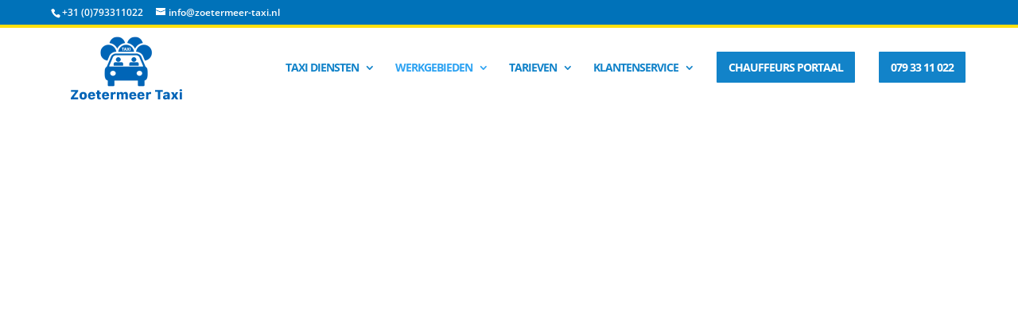

--- FILE ---
content_type: text/css
request_url: https://zoetermeer-taxi.nl/wp-content/plugins/taxi-fare-as/public/css/lib.css?ver=1.0.6
body_size: 30065
content:
html{font-family:sans-serif;-ms-text-size-adjust:100%;-webkit-text-size-adjust:100%}body{margin:0}.booking_container article,.booking_container aside,.booking_container details,.booking_container figcaption,.booking_container figure,.booking_container footer,.booking_container header,.booking_container hgroup,.booking_container main,.booking_container menu,.booking_container nav,.booking_container section,.booking_container summary{display:block}.booking_container audio,.booking_container canvas,.booking_container progress,.booking_container video{display:inline-block;vertical-align:baseline}.booking_container audio:not([controls]){display:none;height:0}.booking_container [hidden],.booking_container template{display:none}.booking_container a{background-color:transparent}.booking_container a:active,.booking_container a:hover{outline:0}.booking_container abbr[title]{border-bottom:1px dotted}.booking_container b,.booking_container strong{font-weight:700}.booking_container dfn{font-style:italic}.booking_container h1{font-size:2em;margin:.67em 0}.booking_container mark{background:#ff0;color:#000}.booking_container small{font-size:80%}.booking_container sub,.booking_container sup{font-size:75%;line-height:0;position:relative;vertical-align:baseline}.booking_container sup{top:-.5em}.booking_container sub{bottom:-.25em}.booking_container img{border:0}.booking_container svg:not(:root){overflow:hidden}.booking_container figure{margin:1em 40px}.booking_container hr{-webkit-box-sizing:content-box;-moz-box-sizing:content-box;box-sizing:content-box;height:0}.booking_container pre{overflow:auto}.booking_container code,.booking_container kbd,.booking_container pre,.booking_container samp{font-family:monospace,monospace;font-size:1em}.booking_container button,.booking_container input,.booking_container optgroup,.booking_container select,.booking_container textarea{color:inherit;font:inherit;margin:0}.booking_container button{overflow:visible}.booking_container button,.booking_container select{text-transform:none}.booking_container button,.booking_container html input[type="button"],.booking_container input[type="reset"],.booking_container input[type="submit"]{-webkit-appearance:button;cursor:pointer}.booking_container button[disabled],.booking_container html input[disabled]{cursor:default}.booking_container button::-moz-focus-inner,.booking_container input::-moz-focus-inner{border:0;padding:0}.booking_container input{line-height:normal}.booking_container input[type="checkbox"],.booking_container input[type="radio"]{-webkit-box-sizing:border-box;-moz-box-sizing:border-box;box-sizing:border-box;padding:0}.booking_container input[type="number"]::-webkit-inner-spin-button,.booking_container input[type="number"]::-webkit-outer-spin-button{height:auto}.booking_container input[type="search"]{-webkit-appearance:textfield;-webkit-box-sizing:content-box;-moz-box-sizing:content-box;box-sizing:content-box}.booking_container input[type="search"]::-webkit-search-cancel-button,.booking_container input[type="search"]::-webkit-search-decoration{-webkit-appearance:none}.booking_container fieldset{border:1px solid silver;margin:0 2px;padding:.35em .625em .75em}.booking_container legend{border:0;padding:0}.booking_container textarea{overflow:auto}.booking_container optgroup{font-weight:700}.booking_container table{border-collapse:collapse;border-spacing:0}.booking_container td,.booking_container th{padding:0}@media print{.booking_container *,.booking_container *:before,.booking_container *:after{background:transparent!important;color:#000!important;-webkit-box-shadow:none!important;box-shadow:none!important;text-shadow:none!important}.booking_container a,.booking_container a:visited{text-decoration:underline}.booking_container a[href]:after{content:" (" attr(href) ")"}.booking_container abbr[title]:after{content:" (" attr(title) ")"}.booking_container a[href^="#"]:after,.booking_container a[href^="javascript:"]:after{content:""}.booking_container pre,.booking_container blockquote{border:1px solid #999;page-break-inside:avoid}.booking_container thead{display:table-header-group}.booking_container tr,.booking_container img{page-break-inside:avoid}.booking_container img{max-width:100%!important}.booking_container p,.booking_container h2,.booking_container h3{orphans:3;widows:3}.booking_container h2,.booking_container h3{page-break-after:avoid}.booking_container .navbar{display:none}.booking_container .btn>.caret,.booking_container .dropup>.btn>.caret{border-top-color:#000!important}.booking_container .label{border:1px solid #000}.booking_container .table{border-collapse:collapse!important}.booking_container .table td,.booking_container .table th{background-color:#fff!important}.booking_container .table-bordered th,.booking_container .table-bordered td{border:1px solid #ddd!important}}.booking_container *{-webkit-box-sizing:border-box;-moz-box-sizing:border-box;box-sizing:border-box}.booking_container *:before,.booking_container *:after{-webkit-box-sizing:border-box;-moz-box-sizing:border-box;box-sizing:border-box}.booking_container html{font-size:10px;-webkit-tap-highlight-color:rgba(0,0,0,0)}.booking_container body{font-family:"Helvetica Neue",Helvetica,Arial,sans-serif;font-size:14px;line-height:1.42857143;color:#333;background-color:#fff}.booking_container input,.booking_container button,.booking_container select,.booking_container textarea{font-family:inherit;font-size:inherit;line-height:inherit}.booking_container a{color:#337ab7;text-decoration:none}.booking_container a:hover,.booking_container a:focus{color:#23527c;text-decoration:underline}.booking_container a:focus{outline:5px auto -webkit-focus-ring-color;outline-offset:-2px}.booking_container figure{margin:0}.booking_container img{vertical-align:middle}.booking_container .img-responsive{display:block;max-width:100%;height:auto}.booking_container .img-rounded{border-radius:6px}.booking_container .img-thumbnail{padding:4px;line-height:1.42857143;background-color:#fff;border:1px solid #ddd;border-radius:4px;-webkit-transition:all 0.2s ease-in-out;-o-transition:all 0.2s ease-in-out;transition:all 0.2s ease-in-out;display:inline-block;max-width:100%;height:auto}.booking_container .img-circle{border-radius:50%}.booking_container hr{margin-top:20px;margin-bottom:20px;border:0;border-top:1px solid #eee}.booking_container .sr-only{position:absolute;width:1px;height:1px;margin:-1px;padding:0;overflow:hidden;clip:rect(0,0,0,0);border:0}.booking_container .sr-only-focusable:active,.booking_container .sr-only-focusable:focus{position:static;width:auto;height:auto;margin:0;overflow:visible;clip:auto}.booking_container [role="button"]{cursor:pointer}.booking_container h1,.booking_container h2,.booking_container h3,.booking_container h4,.booking_container h5,.booking_container h6,.booking_container .h1,.booking_container .h2,.booking_container .h3,.booking_container .h4,.booking_container .h5,.booking_container .h6{font-family:inherit;font-weight:500;line-height:1.1;color:inherit}.booking_container h1 small,.booking_container h2 small,.booking_container h3 small,.booking_container h4 small,.booking_container h5 small,.booking_container h6 small,.booking_container .h1 small,.booking_container .h2 small,.booking_container .h3 small,.booking_container .h4 small,.booking_container .h5 small,.booking_container .h6 small,.booking_container h1 .small,.booking_container h2 .small,.booking_container h3 .small,.booking_container h4 .small,.booking_container h5 .small,.booking_container h6 .small,.booking_container .h1 .small,.booking_container .h2 .small,.booking_container .h3 .small,.booking_container .h4 .small,.booking_container .h5 .small,.booking_container .h6 .small{font-weight:400;line-height:1;color:#777}.booking_container h1,.booking_container .h1,.booking_container h2,.booking_container .h2,.booking_container h3,.booking_container .h3{margin-top:20px;margin-bottom:10px}.booking_container h1 small,.booking_container .h1 small,.booking_container h2 small,.booking_container .h2 small,.booking_container h3 small,.booking_container .h3 small,.booking_container h1 .small,.booking_container .h1 .small,.booking_container h2 .small,.booking_container .h2 .small,.booking_container h3 .small,.booking_container .h3 .small{font-size:65%}.booking_container h4,.booking_container .h4,.booking_container h5,.booking_container .h5,.booking_container h6,.booking_container .h6{margin-top:10px;margin-bottom:10px}.booking_container h4 small,.booking_container .h4 small,.booking_container h5 small,.booking_container .h5 small,.booking_container h6 small,.booking_container .h6 small,.booking_container h4 .small,.booking_container .h4 .small,.booking_container h5 .small,.booking_container .h5 .small,.booking_container h6 .small,.booking_container .h6 .small{font-size:75%}.booking_container h1,.booking_container .h1{font-size:36px}.booking_container h2,.booking_container .h2{font-size:30px}.booking_container h3,.booking_container .h3{font-size:24px}.booking_container h4,.booking_container .h4{font-size:18px}.booking_container h5,.booking_container .h5{font-size:14px}.booking_container h6,.booking_container .h6{font-size:12px}.booking_container p{margin:0 0 10px}.booking_container .lead{margin-bottom:20px;font-size:16px;font-weight:300;line-height:1.4}@media (min-width:768px){.booking_container .lead{font-size:21px}}.booking_container small,.booking_container .small{font-size:85%}.booking_container mark,.booking_container .mark{background-color:#fcf8e3;padding:.2em}.booking_container .text-left{text-align:left}.booking_container .text-right{text-align:right}.booking_container .text-center{text-align:center}.booking_container .text-justify{text-align:justify}.booking_container .text-nowrap{white-space:nowrap}.booking_container .text-lowercase{text-transform:lowercase}.booking_container .text-uppercase{text-transform:uppercase}.booking_container .text-capitalize{text-transform:capitalize}.booking_container .text-muted{color:#777}.booking_container .text-primary{color:#337ab7}.booking_container a.text-primary:hover,.booking_container a.text-primary:focus{color:#286090}.booking_container .text-success{color:#3c763d}.booking_container a.text-success:hover,.booking_container a.text-success:focus{color:#2b542c}.booking_container .text-info{color:#31708f}.booking_container a.text-info:hover,.booking_container a.text-info:focus{color:#245269}.booking_container .text-warning{color:#8a6d3b}.booking_container a.text-warning:hover,.booking_container a.text-warning:focus{color:#66512c}.booking_container .text-danger{color:#a94442}.booking_container a.text-danger:hover,.booking_container a.text-danger:focus{color:#843534}.booking_container .bg-primary{color:#fff;background-color:#337ab7}.booking_container a.bg-primary:hover,.booking_container a.bg-primary:focus{background-color:#286090}.booking_container .bg-success{background-color:#dff0d8}.booking_container a.bg-success:hover,.booking_container a.bg-success:focus{background-color:#c1e2b3}.booking_container .bg-info{background-color:#d9edf7}.booking_container a.bg-info:hover,.booking_container a.bg-info:focus{background-color:#afd9ee}.booking_container .bg-warning{background-color:#fcf8e3}.booking_container a.bg-warning:hover,.booking_container a.bg-warning:focus{background-color:#f7ecb5}.booking_container .bg-danger{background-color:#f2dede}.booking_container a.bg-danger:hover,.booking_container a.bg-danger:focus{background-color:#e4b9b9}.booking_container .page-header{padding-bottom:9px;margin:40px 0 20px;border-bottom:1px solid #eee}.booking_container ul,.booking_container ol{margin-top:0;margin-bottom:10px}.booking_container ul ul,.booking_container ol ul,.booking_container ul ol,.booking_container ol ol{margin-bottom:0}.booking_container .list-unstyled{padding-left:0;list-style:none}.booking_container .list-inline{padding-left:0;list-style:none;margin-left:-5px}.booking_container .list-inline>li{display:inline-block;padding-left:5px;padding-right:5px}.booking_container dl{margin-top:0;margin-bottom:20px}.booking_container dt,.booking_container dd{line-height:1.42857143}.booking_container dt{font-weight:700}.booking_container dd{margin-left:0}@media (min-width:768px){.booking_container .dl-horizontal dt{float:left;width:160px;clear:left;text-align:right;overflow:hidden;text-overflow:ellipsis;white-space:nowrap}.booking_container .dl-horizontal dd{margin-left:180px}}.booking_container abbr[title],.booking_container abbr[data-original-title]{cursor:help;border-bottom:1px dotted #777}.booking_container .initialism{font-size:90%;text-transform:uppercase}.booking_container blockquote{padding:10px 20px;margin:0 0 20px;font-size:17.5px;border-left:5px solid #eee}.booking_container blockquote p:last-child,.booking_container blockquote ul:last-child,.booking_container blockquote ol:last-child{margin-bottom:0}.booking_container blockquote footer,.booking_container blockquote small,.booking_container blockquote .small{display:block;font-size:80%;line-height:1.42857143;color:#777}.booking_container blockquote footer:before,.booking_container blockquote small:before,.booking_container blockquote .small:before{content:'\2014 \00A0'}.booking_container .blockquote-reverse,.booking_container blockquote.pull-right{padding-right:15px;padding-left:0;border-right:5px solid #eee;border-left:0;text-align:right}.booking_container .blockquote-reverse footer:before,.booking_container blockquote.pull-right footer:before,.booking_container .blockquote-reverse small:before,.booking_container blockquote.pull-right small:before,.booking_container .blockquote-reverse .small:before,.booking_container blockquote.pull-right .small:before{content:''}.booking_container .blockquote-reverse footer:after,.booking_container blockquote.pull-right footer:after,.booking_container .blockquote-reverse small:after,.booking_container blockquote.pull-right small:after,.booking_container .blockquote-reverse .small:after,.booking_container blockquote.pull-right .small:after{content:'\00A0 \2014'}.booking_container address{margin-bottom:20px;font-style:normal;line-height:1.42857143}.booking_container code,.booking_container kbd,.booking_container pre,.booking_container samp{font-family:Menlo,Monaco,Consolas,"Courier New",monospace}.booking_container code{padding:2px 4px;font-size:90%;color:#c7254e;background-color:#f9f2f4;border-radius:4px}.booking_container kbd{padding:2px 4px;font-size:90%;color:#fff;background-color:#333;border-radius:3px;-webkit-box-shadow:inset 0 -1px 0 rgba(0,0,0,.25);box-shadow:inset 0 -1px 0 rgba(0,0,0,.25)}.booking_container kbd kbd{padding:0;font-size:100%;font-weight:700;-webkit-box-shadow:none;box-shadow:none}.booking_container pre{display:block;padding:9.5px;margin:0 0 10px;font-size:13px;line-height:1.42857143;word-break:break-all;word-wrap:break-word;color:#333;background-color:#f5f5f5;border:1px solid #ccc;border-radius:4px}.booking_container pre code{padding:0;font-size:inherit;color:inherit;white-space:pre-wrap;background-color:transparent;border-radius:0}.booking_container .pre-scrollable{max-height:340px;overflow-y:scroll}.booking_container .container{margin-right:auto;margin-left:auto;padding-left:15px;padding-right:15px}@media (min-width:768px){.booking_container .container{width:750px}}@media (min-width:992px){.booking_container .container{width:970px}}@media (min-width:1200px){.booking_container .container{width:1170px}}.booking_container .container-fluid{margin-right:auto;margin-left:auto;padding-left:15px;padding-right:15px}.booking_container .row{margin-left:-15px;margin-right:-15px}.booking_container .col-xs-1,.booking_container .col-sm-1,.booking_container .col-md-1,.booking_container .col-lg-1,.booking_container .col-xs-2,.booking_container .col-sm-2,.booking_container .col-md-2,.booking_container .col-lg-2,.booking_container .col-xs-3,.booking_container .col-sm-3,.booking_container .col-md-3,.booking_container .col-lg-3,.booking_container .col-xs-4,.booking_container .col-sm-4,.booking_container .col-md-4,.booking_container .col-lg-4,.booking_container .col-xs-5,.booking_container .col-sm-5,.booking_container .col-md-5,.booking_container .col-lg-5,.booking_container .col-xs-6,.booking_container .col-sm-6,.booking_container .col-md-6,.booking_container .col-lg-6,.booking_container .col-xs-7,.booking_container .col-sm-7,.booking_container .col-md-7,.booking_container .col-lg-7,.booking_container .col-xs-8,.booking_container .col-sm-8,.booking_container .col-md-8,.booking_container .col-lg-8,.booking_container .col-xs-9,.booking_container .col-sm-9,.booking_container .col-md-9,.booking_container .col-lg-9,.booking_container .col-xs-10,.booking_container .col-sm-10,.booking_container .col-md-10,.booking_container .col-lg-10,.booking_container .col-xs-11,.booking_container .col-sm-11,.booking_container .col-md-11,.booking_container .col-lg-11,.booking_container .col-xs-12,.booking_container .col-sm-12,.booking_container .col-md-12,.booking_container .col-lg-12{position:relative;min-height:1px;padding-left:15px;padding-right:15px}.booking_container .col-xs-1,.booking_container .col-xs-2,.booking_container .col-xs-3,.booking_container .col-xs-4,.booking_container .col-xs-5,.booking_container .col-xs-6,.booking_container .col-xs-7,.booking_container .col-xs-8,.booking_container .col-xs-9,.booking_container .col-xs-10,.booking_container .col-xs-11,.booking_container .col-xs-12{float:left}.booking_container .col-xs-12{width:100%}.booking_container .col-xs-11{width:91.66666667%}.booking_container .col-xs-10{width:83.33333333%}.booking_container .col-xs-9{width:75%}.booking_container .col-xs-8{width:66.66666667%}.booking_container .col-xs-7{width:58.33333333%}.booking_container .col-xs-6{width:50%}.booking_container .col-xs-5{width:41.66666667%}.booking_container .col-xs-4{width:33.33333333%}.booking_container .col-xs-3{width:25%}.booking_container .col-xs-2{width:16.66666667%}.booking_container .col-xs-1{width:8.33333333%}.booking_container .col-xs-pull-12{right:100%}.booking_container .col-xs-pull-11{right:91.66666667%}.booking_container .col-xs-pull-10{right:83.33333333%}.booking_container .col-xs-pull-9{right:75%}.booking_container .col-xs-pull-8{right:66.66666667%}.booking_container .col-xs-pull-7{right:58.33333333%}.booking_container .col-xs-pull-6{right:50%}.booking_container .col-xs-pull-5{right:41.66666667%}.booking_container .col-xs-pull-4{right:33.33333333%}.booking_container .col-xs-pull-3{right:25%}.booking_container .col-xs-pull-2{right:16.66666667%}.booking_container .col-xs-pull-1{right:8.33333333%}.booking_container .col-xs-pull-0{right:auto}.booking_container .col-xs-push-12{left:100%}.booking_container .col-xs-push-11{left:91.66666667%}.booking_container .col-xs-push-10{left:83.33333333%}.booking_container .col-xs-push-9{left:75%}.booking_container .col-xs-push-8{left:66.66666667%}.booking_container .col-xs-push-7{left:58.33333333%}.booking_container .col-xs-push-6{left:50%}.booking_container .col-xs-push-5{left:41.66666667%}.booking_container .col-xs-push-4{left:33.33333333%}.booking_container .col-xs-push-3{left:25%}.booking_container .col-xs-push-2{left:16.66666667%}.booking_container .col-xs-push-1{left:8.33333333%}.booking_container .col-xs-push-0{left:auto}.booking_container .col-xs-offset-12{margin-left:100%}.booking_container .col-xs-offset-11{margin-left:91.66666667%}.booking_container .col-xs-offset-10{margin-left:83.33333333%}.booking_container .col-xs-offset-9{margin-left:75%}.booking_container .col-xs-offset-8{margin-left:66.66666667%}.booking_container .col-xs-offset-7{margin-left:58.33333333%}.booking_container .col-xs-offset-6{margin-left:50%}.booking_container .col-xs-offset-5{margin-left:41.66666667%}.booking_container .col-xs-offset-4{margin-left:33.33333333%}.booking_container .col-xs-offset-3{margin-left:25%}.booking_container .col-xs-offset-2{margin-left:16.66666667%}.booking_container .col-xs-offset-1{margin-left:8.33333333%}.booking_container .col-xs-offset-0{margin-left:0%}@media (min-width:768px){.booking_container .col-sm-1,.booking_container .col-sm-2,.booking_container .col-sm-3,.booking_container .col-sm-4,.booking_container .col-sm-5,.booking_container .col-sm-6,.booking_container .col-sm-7,.booking_container .col-sm-8,.booking_container .col-sm-9,.booking_container .col-sm-10,.booking_container .col-sm-11,.booking_container .col-sm-12{float:left}.booking_container .col-sm-12{width:100%}.booking_container .col-sm-11{width:91.66666667%}.booking_container .col-sm-10{width:83.33333333%}.booking_container .col-sm-9{width:75%}.booking_container .col-sm-8{width:66.66666667%}.booking_container .col-sm-7{width:58.33333333%}.booking_container .col-sm-6{width:50%}.booking_container .col-sm-5{width:41.66666667%}.booking_container .col-sm-4{width:33.33333333%}.booking_container .col-sm-3{width:25%}.booking_container .col-sm-2{width:16.66666667%}.booking_container .col-sm-1{width:8.33333333%}.booking_container .col-sm-pull-12{right:100%}.booking_container .col-sm-pull-11{right:91.66666667%}.booking_container .col-sm-pull-10{right:83.33333333%}.booking_container .col-sm-pull-9{right:75%}.booking_container .col-sm-pull-8{right:66.66666667%}.booking_container .col-sm-pull-7{right:58.33333333%}.booking_container .col-sm-pull-6{right:50%}.booking_container .col-sm-pull-5{right:41.66666667%}.booking_container .col-sm-pull-4{right:33.33333333%}.booking_container .col-sm-pull-3{right:25%}.booking_container .col-sm-pull-2{right:16.66666667%}.booking_container .col-sm-pull-1{right:8.33333333%}.booking_container .col-sm-pull-0{right:auto}.booking_container .col-sm-push-12{left:100%}.booking_container .col-sm-push-11{left:91.66666667%}.booking_container .col-sm-push-10{left:83.33333333%}.booking_container .col-sm-push-9{left:75%}.booking_container .col-sm-push-8{left:66.66666667%}.booking_container .col-sm-push-7{left:58.33333333%}.booking_container .col-sm-push-6{left:50%}.booking_container .col-sm-push-5{left:41.66666667%}.booking_container .col-sm-push-4{left:33.33333333%}.booking_container .col-sm-push-3{left:25%}.booking_container .col-sm-push-2{left:16.66666667%}.booking_container .col-sm-push-1{left:8.33333333%}.booking_container .col-sm-push-0{left:auto}.booking_container .col-sm-offset-12{margin-left:100%}.booking_container .col-sm-offset-11{margin-left:91.66666667%}.booking_container .col-sm-offset-10{margin-left:83.33333333%}.booking_container .col-sm-offset-9{margin-left:75%}.booking_container .col-sm-offset-8{margin-left:66.66666667%}.booking_container .col-sm-offset-7{margin-left:58.33333333%}.booking_container .col-sm-offset-6{margin-left:50%}.booking_container .col-sm-offset-5{margin-left:41.66666667%}.booking_container .col-sm-offset-4{margin-left:33.33333333%}.booking_container .col-sm-offset-3{margin-left:25%}.booking_container .col-sm-offset-2{margin-left:16.66666667%}.booking_container .col-sm-offset-1{margin-left:8.33333333%}.booking_container .col-sm-offset-0{margin-left:0%}}@media (min-width:992px){.booking_container .col-md-1,.booking_container .col-md-2,.booking_container .col-md-3,.booking_container .col-md-4,.booking_container .col-md-5,.booking_container .col-md-6,.booking_container .col-md-7,.booking_container .col-md-8,.booking_container .col-md-9,.booking_container .col-md-10,.booking_container .col-md-11,.booking_container .col-md-12{float:left}.booking_container .col-md-12{width:100%}.booking_container .col-md-11{width:91.66666667%}.booking_container .col-md-10{width:83.33333333%}.booking_container .col-md-9{width:75%}.booking_container .col-md-8{width:66.66666667%}.booking_container .col-md-7{width:58.33333333%}.booking_container .col-md-6{width:50%}.booking_container .col-md-5{width:41.66666667%}.booking_container .col-md-4{width:33.33333333%}.booking_container .col-md-3{width:25%}.booking_container .col-md-2{width:16.66666667%}.booking_container .col-md-1{width:8.33333333%}.booking_container .col-md-pull-12{right:100%}.booking_container .col-md-pull-11{right:91.66666667%}.booking_container .col-md-pull-10{right:83.33333333%}.booking_container .col-md-pull-9{right:75%}.booking_container .col-md-pull-8{right:66.66666667%}.booking_container .col-md-pull-7{right:58.33333333%}.booking_container .col-md-pull-6{right:50%}.booking_container .col-md-pull-5{right:41.66666667%}.booking_container .col-md-pull-4{right:33.33333333%}.booking_container .col-md-pull-3{right:25%}.booking_container .col-md-pull-2{right:16.66666667%}.booking_container .col-md-pull-1{right:8.33333333%}.booking_container .col-md-pull-0{right:auto}.booking_container .col-md-push-12{left:100%}.booking_container .col-md-push-11{left:91.66666667%}.booking_container .col-md-push-10{left:83.33333333%}.booking_container .col-md-push-9{left:75%}.booking_container .col-md-push-8{left:66.66666667%}.booking_container .col-md-push-7{left:58.33333333%}.booking_container .col-md-push-6{left:50%}.booking_container .col-md-push-5{left:41.66666667%}.booking_container .col-md-push-4{left:33.33333333%}.booking_container .col-md-push-3{left:25%}.booking_container .col-md-push-2{left:16.66666667%}.booking_container .col-md-push-1{left:8.33333333%}.booking_container .col-md-push-0{left:auto}.booking_container .col-md-offset-12{margin-left:100%}.booking_container .col-md-offset-11{margin-left:91.66666667%}.booking_container .col-md-offset-10{margin-left:83.33333333%}.booking_container .col-md-offset-9{margin-left:75%}.booking_container .col-md-offset-8{margin-left:66.66666667%}.booking_container .col-md-offset-7{margin-left:58.33333333%}.booking_container .col-md-offset-6{margin-left:50%}.booking_container .col-md-offset-5{margin-left:41.66666667%}.booking_container .col-md-offset-4{margin-left:33.33333333%}.booking_container .col-md-offset-3{margin-left:25%}.booking_container .col-md-offset-2{margin-left:16.66666667%}.booking_container .col-md-offset-1{margin-left:8.33333333%}.booking_container .col-md-offset-0{margin-left:0%}}@media (min-width:1200px){.booking_container .col-lg-1,.booking_container .col-lg-2,.booking_container .col-lg-3,.booking_container .col-lg-4,.booking_container .col-lg-5,.booking_container .col-lg-6,.booking_container .col-lg-7,.booking_container .col-lg-8,.booking_container .col-lg-9,.booking_container .col-lg-10,.booking_container .col-lg-11,.booking_container .col-lg-12{float:left}.booking_container .col-lg-12{width:100%}.booking_container .col-lg-11{width:91.66666667%}.booking_container .col-lg-10{width:83.33333333%}.booking_container .col-lg-9{width:75%}.booking_container .col-lg-8{width:66.66666667%}.booking_container .col-lg-7{width:58.33333333%}.booking_container .col-lg-6{width:50%}.booking_container .col-lg-5{width:41.66666667%}.booking_container .col-lg-4{width:33.33333333%}.booking_container .col-lg-3{width:25%}.booking_container .col-lg-2{width:16.66666667%}.booking_container .col-lg-1{width:8.33333333%}.booking_container .col-lg-pull-12{right:100%}.booking_container .col-lg-pull-11{right:91.66666667%}.booking_container .col-lg-pull-10{right:83.33333333%}.booking_container .col-lg-pull-9{right:75%}.booking_container .col-lg-pull-8{right:66.66666667%}.booking_container .col-lg-pull-7{right:58.33333333%}.booking_container .col-lg-pull-6{right:50%}.booking_container .col-lg-pull-5{right:41.66666667%}.booking_container .col-lg-pull-4{right:33.33333333%}.booking_container .col-lg-pull-3{right:25%}.booking_container .col-lg-pull-2{right:16.66666667%}.booking_container .col-lg-pull-1{right:8.33333333%}.booking_container .col-lg-pull-0{right:auto}.booking_container .col-lg-push-12{left:100%}.booking_container .col-lg-push-11{left:91.66666667%}.booking_container .col-lg-push-10{left:83.33333333%}.booking_container .col-lg-push-9{left:75%}.booking_container .col-lg-push-8{left:66.66666667%}.booking_container .col-lg-push-7{left:58.33333333%}.booking_container .col-lg-push-6{left:50%}.booking_container .col-lg-push-5{left:41.66666667%}.booking_container .col-lg-push-4{left:33.33333333%}.booking_container .col-lg-push-3{left:25%}.booking_container .col-lg-push-2{left:16.66666667%}.booking_container .col-lg-push-1{left:8.33333333%}.booking_container .col-lg-push-0{left:auto}.booking_container .col-lg-offset-12{margin-left:100%}.booking_container .col-lg-offset-11{margin-left:91.66666667%}.booking_container .col-lg-offset-10{margin-left:83.33333333%}.booking_container .col-lg-offset-9{margin-left:75%}.booking_container .col-lg-offset-8{margin-left:66.66666667%}.booking_container .col-lg-offset-7{margin-left:58.33333333%}.booking_container .col-lg-offset-6{margin-left:50%}.booking_container .col-lg-offset-5{margin-left:41.66666667%}.booking_container .col-lg-offset-4{margin-left:33.33333333%}.booking_container .col-lg-offset-3{margin-left:25%}.booking_container .col-lg-offset-2{margin-left:16.66666667%}.booking_container .col-lg-offset-1{margin-left:8.33333333%}.booking_container .col-lg-offset-0{margin-left:0%}}.booking_container table{background-color:transparent}.booking_container caption{padding-top:8px;padding-bottom:8px;color:#777;text-align:left}.booking_container th{text-align:left}.booking_container .table{width:100%;max-width:100%;margin-bottom:20px}.booking_container .table>thead>tr>th,.booking_container .table>tbody>tr>th,.booking_container .table>tfoot>tr>th,.booking_container .table>thead>tr>td,.booking_container .table>tbody>tr>td,.booking_container .table>tfoot>tr>td{padding:8px;line-height:1.42857143;vertical-align:top;border-top:1px solid #ddd}.booking_container .table>thead>tr>th{vertical-align:bottom;border-bottom:2px solid #ddd}.booking_container .table>caption+thead>tr:first-child>th,.booking_container .table>colgroup+thead>tr:first-child>th,.booking_container .table>thead:first-child>tr:first-child>th,.booking_container .table>caption+thead>tr:first-child>td,.booking_container .table>colgroup+thead>tr:first-child>td,.booking_container .table>thead:first-child>tr:first-child>td{border-top:0}.booking_container .table>tbody+tbody{border-top:2px solid #ddd}.booking_container .table .table{background-color:#fff}.booking_container .table-condensed>thead>tr>th,.booking_container .table-condensed>tbody>tr>th,.booking_container .table-condensed>tfoot>tr>th,.booking_container .table-condensed>thead>tr>td,.booking_container .table-condensed>tbody>tr>td,.booking_container .table-condensed>tfoot>tr>td{padding:5px}.booking_container .table-bordered{border:1px solid #ddd}.booking_container .table-bordered>thead>tr>th,.booking_container .table-bordered>tbody>tr>th,.booking_container .table-bordered>tfoot>tr>th,.booking_container .table-bordered>thead>tr>td,.booking_container .table-bordered>tbody>tr>td,.booking_container .table-bordered>tfoot>tr>td{border:1px solid #ddd}.booking_container .table-bordered>thead>tr>th,.booking_container .table-bordered>thead>tr>td{border-bottom-width:2px}.booking_container .table-striped>tbody>tr:nth-of-type(odd){background-color:#f9f9f9}.booking_container .table-hover>tbody>tr:hover{background-color:#f5f5f5}.booking_container table col[class*="col-"]{position:static;float:none;display:table-column}.booking_container table td[class*="col-"],.booking_container table th[class*="col-"]{position:static;float:none;display:table-cell}.booking_container .table>thead>tr>td.active,.booking_container .table>tbody>tr>td.active,.booking_container .table>tfoot>tr>td.active,.booking_container .table>thead>tr>th.active,.booking_container .table>tbody>tr>th.active,.booking_container .table>tfoot>tr>th.active,.booking_container .table>thead>tr.active>td,.booking_container .table>tbody>tr.active>td,.booking_container .table>tfoot>tr.active>td,.booking_container .table>thead>tr.active>th,.booking_container .table>tbody>tr.active>th,.booking_container .table>tfoot>tr.active>th{background-color:#f5f5f5}.booking_container .table-hover>tbody>tr>td.active:hover,.booking_container .table-hover>tbody>tr>th.active:hover,.booking_container .table-hover>tbody>tr.active:hover>td,.booking_container .table-hover>tbody>tr:hover>.active,.booking_container .table-hover>tbody>tr.active:hover>th{background-color:#e8e8e8}.booking_container .table>thead>tr>td.success,.booking_container .table>tbody>tr>td.success,.booking_container .table>tfoot>tr>td.success,.booking_container .table>thead>tr>th.success,.booking_container .table>tbody>tr>th.success,.booking_container .table>tfoot>tr>th.success,.booking_container .table>thead>tr.success>td,.booking_container .table>tbody>tr.success>td,.booking_container .table>tfoot>tr.success>td,.booking_container .table>thead>tr.success>th,.booking_container .table>tbody>tr.success>th,.booking_container .table>tfoot>tr.success>th{background-color:#dff0d8}.booking_container .table-hover>tbody>tr>td.success:hover,.booking_container .table-hover>tbody>tr>th.success:hover,.booking_container .table-hover>tbody>tr.success:hover>td,.booking_container .table-hover>tbody>tr:hover>.success,.booking_container .table-hover>tbody>tr.success:hover>th{background-color:#d0e9c6}.booking_container .table>thead>tr>td.info,.booking_container .table>tbody>tr>td.info,.booking_container .table>tfoot>tr>td.info,.booking_container .table>thead>tr>th.info,.booking_container .table>tbody>tr>th.info,.booking_container .table>tfoot>tr>th.info,.booking_container .table>thead>tr.info>td,.booking_container .table>tbody>tr.info>td,.booking_container .table>tfoot>tr.info>td,.booking_container .table>thead>tr.info>th,.booking_container .table>tbody>tr.info>th,.booking_container .table>tfoot>tr.info>th{background-color:#d9edf7}.booking_container .table-hover>tbody>tr>td.info:hover,.booking_container .table-hover>tbody>tr>th.info:hover,.booking_container .table-hover>tbody>tr.info:hover>td,.booking_container .table-hover>tbody>tr:hover>.info,.booking_container .table-hover>tbody>tr.info:hover>th{background-color:#c4e3f3}.booking_container .table>thead>tr>td.warning,.booking_container .table>tbody>tr>td.warning,.booking_container .table>tfoot>tr>td.warning,.booking_container .table>thead>tr>th.warning,.booking_container .table>tbody>tr>th.warning,.booking_container .table>tfoot>tr>th.warning,.booking_container .table>thead>tr.warning>td,.booking_container .table>tbody>tr.warning>td,.booking_container .table>tfoot>tr.warning>td,.booking_container .table>thead>tr.warning>th,.booking_container .table>tbody>tr.warning>th,.booking_container .table>tfoot>tr.warning>th{background-color:#fcf8e3}.booking_container .table-hover>tbody>tr>td.warning:hover,.booking_container .table-hover>tbody>tr>th.warning:hover,.booking_container .table-hover>tbody>tr.warning:hover>td,.booking_container .table-hover>tbody>tr:hover>.warning,.booking_container .table-hover>tbody>tr.warning:hover>th{background-color:#faf2cc}.booking_container .table>thead>tr>td.danger,.booking_container .table>tbody>tr>td.danger,.booking_container .table>tfoot>tr>td.danger,.booking_container .table>thead>tr>th.danger,.booking_container .table>tbody>tr>th.danger,.booking_container .table>tfoot>tr>th.danger,.booking_container .table>thead>tr.danger>td,.booking_container .table>tbody>tr.danger>td,.booking_container .table>tfoot>tr.danger>td,.booking_container .table>thead>tr.danger>th,.booking_container .table>tbody>tr.danger>th,.booking_container .table>tfoot>tr.danger>th{background-color:#f2dede}.booking_container .table-hover>tbody>tr>td.danger:hover,.booking_container .table-hover>tbody>tr>th.danger:hover,.booking_container .table-hover>tbody>tr.danger:hover>td,.booking_container .table-hover>tbody>tr:hover>.danger,.booking_container .table-hover>tbody>tr.danger:hover>th{background-color:#ebcccc}.booking_container .table-responsive{overflow-x:auto;min-height:.01%}@media screen and (max-width:767px){.booking_container .table-responsive{width:100%;margin-bottom:15px;overflow-y:hidden;-ms-overflow-style:-ms-autohiding-scrollbar;border:1px solid #ddd}.booking_container .table-responsive>.table{margin-bottom:0}.booking_container .table-responsive>.table>thead>tr>th,.booking_container .table-responsive>.table>tbody>tr>th,.booking_container .table-responsive>.table>tfoot>tr>th,.booking_container .table-responsive>.table>thead>tr>td,.booking_container .table-responsive>.table>tbody>tr>td,.booking_container .table-responsive>.table>tfoot>tr>td{white-space:nowrap}.booking_container .table-responsive>.table-bordered{border:0}.booking_container .table-responsive>.table-bordered>thead>tr>th:first-child,.booking_container .table-responsive>.table-bordered>tbody>tr>th:first-child,.booking_container .table-responsive>.table-bordered>tfoot>tr>th:first-child,.booking_container .table-responsive>.table-bordered>thead>tr>td:first-child,.booking_container .table-responsive>.table-bordered>tbody>tr>td:first-child,.booking_container .table-responsive>.table-bordered>tfoot>tr>td:first-child{border-left:0}.booking_container .table-responsive>.table-bordered>thead>tr>th:last-child,.booking_container .table-responsive>.table-bordered>tbody>tr>th:last-child,.booking_container .table-responsive>.table-bordered>tfoot>tr>th:last-child,.booking_container .table-responsive>.table-bordered>thead>tr>td:last-child,.booking_container .table-responsive>.table-bordered>tbody>tr>td:last-child,.booking_container .table-responsive>.table-bordered>tfoot>tr>td:last-child{border-right:0}.booking_container .table-responsive>.table-bordered>tbody>tr:last-child>th,.booking_container .table-responsive>.table-bordered>tfoot>tr:last-child>th,.booking_container .table-responsive>.table-bordered>tbody>tr:last-child>td,.booking_container .table-responsive>.table-bordered>tfoot>tr:last-child>td{border-bottom:0}}.booking_container fieldset{padding:0;margin:0;border:0;min-width:0}.booking_container legend{display:block;width:100%;padding:0;margin-bottom:20px;font-size:21px;line-height:inherit;color:#333;border:0;border-bottom:1px solid #e5e5e5}.booking_container label{display:inline-block;max-width:100%;margin-bottom:5px;font-weight:700}.booking_container input[type="search"]{-webkit-box-sizing:border-box;-moz-box-sizing:border-box;box-sizing:border-box}.booking_container input[type="radio"],.booking_container input[type="checkbox"]{margin:4px 0 0;margin-top:1px \9;line-height:normal}.booking_container input[type="file"]{display:block}.booking_container input[type="range"]{display:block;width:100%}.booking_container select[multiple],.booking_container select[size]{height:auto}.booking_container input[type="file"]:focus,.booking_container input[type="radio"]:focus,.booking_container input[type="checkbox"]:focus{outline:5px auto -webkit-focus-ring-color;outline-offset:-2px}.booking_container output{display:block;padding-top:7px;font-size:14px;line-height:1.42857143;color:#555}.booking_container .form-control{display:block;width:100%;height:34px;padding:6px 12px;font-size:14px;line-height:1.42857143;color:#555;background-color:#fff;background-image:none;border:1px solid #ccc;border-radius:4px;-webkit-box-shadow:inset 0 1px 1px rgba(0,0,0,.075);box-shadow:inset 0 1px 1px rgba(0,0,0,.075);-webkit-transition:border-color ease-in-out 0.15s,-webkit-box-shadow ease-in-out 0.15s;-o-transition:border-color ease-in-out 0.15s,box-shadow ease-in-out 0.15s;transition:border-color ease-in-out 0.15s,box-shadow ease-in-out 0.15s}.booking_container .form-control:focus{border-color:#66afe9;outline:0;-webkit-box-shadow:inset 0 1px 1px rgba(0,0,0,.075),0 0 8px rgba(102,175,233,.6);box-shadow:inset 0 1px 1px rgba(0,0,0,.075),0 0 8px rgba(102,175,233,.6)}.booking_container .form-control::-moz-placeholder{color:#999;opacity:1}.booking_container .form-control:-ms-input-placeholder{color:#999}.booking_container .form-control::-webkit-input-placeholder{color:#999}.booking_container .form-control::-ms-expand{border:0;background-color:transparent}.booking_container .form-control[disabled],.booking_container .form-control[readonly],.booking_container fieldset[disabled] .form-control{background-color:#eee;opacity:1}.booking_container .form-control[disabled],.booking_container fieldset[disabled] .form-control{cursor:not-allowed}.booking_container textarea.form-control{height:auto}.booking_container input[type="search"]{-webkit-appearance:none}@media screen and (-webkit-min-device-pixel-ratio:0){.booking_container input[type="date"].form-control,.booking_container input[type="time"].form-control,.booking_container input[type="datetime-local"].form-control,.booking_container input[type="month"].form-control{line-height:34px}.booking_container input[type="date"].input-sm,.booking_container input[type="time"].input-sm,.booking_container input[type="datetime-local"].input-sm,.booking_container input[type="month"].input-sm,.booking_container .input-group-sm input[type="date"],.booking_container .input-group-sm input[type="time"],.booking_container .input-group-sm input[type="datetime-local"],.booking_container .input-group-sm input[type="month"]{line-height:30px}.booking_container input[type="date"].input-lg,.booking_container input[type="time"].input-lg,.booking_container input[type="datetime-local"].input-lg,.booking_container input[type="month"].input-lg,.booking_container .input-group-lg input[type="date"],.booking_container .input-group-lg input[type="time"],.booking_container .input-group-lg input[type="datetime-local"],.booking_container .input-group-lg input[type="month"]{line-height:46px}}.booking_container .form-group{margin-bottom:15px}.booking_container .radio,.booking_container .checkbox{position:relative;display:block;margin-top:10px;margin-bottom:10px}.booking_container .radio label,.booking_container .checkbox label{min-height:20px;margin-bottom:0;font-weight:400;cursor:pointer}.booking_container .radio input[type="radio"],.booking_container .radio-inline input[type="radio"],.booking_container .checkbox input[type="checkbox"],.booking_container .checkbox-inline input[type="checkbox"]{position:absolute;margin-left:-20px;margin-top:4px \9}.booking_container .radio+.radio,.booking_container .checkbox+.checkbox{margin-top:-5px}.booking_container .radio-inline,.booking_container .checkbox-inline{position:relative;display:inline-block;padding-left:20px;margin-bottom:0;vertical-align:middle;font-weight:400;cursor:pointer}.booking_container .radio-inline+.radio-inline,.booking_container .checkbox-inline+.checkbox-inline{margin-top:0;margin-left:10px}.booking_container input[type="radio"][disabled],.booking_container input[type="checkbox"][disabled],.booking_container input[type="radio"].disabled,.booking_container input[type="checkbox"].disabled,.booking_container fieldset[disabled] input[type="radio"],.booking_container fieldset[disabled] input[type="checkbox"]{cursor:not-allowed}.booking_container .radio-inline.disabled,.booking_container .checkbox-inline.disabled,.booking_container fieldset[disabled] .radio-inline,.booking_container fieldset[disabled] .checkbox-inline{cursor:not-allowed}.booking_container .radio.disabled label,.booking_container .checkbox.disabled label,.booking_container fieldset[disabled] .radio label,.booking_container fieldset[disabled] .checkbox label{cursor:not-allowed}.booking_container .form-control-static{padding-top:7px;padding-bottom:7px;margin-bottom:0;min-height:34px}.booking_container .form-control-static.input-lg,.booking_container .form-control-static.input-sm{padding-left:0;padding-right:0}.booking_container .input-sm{height:30px;padding:5px 10px;font-size:12px;line-height:1.5;border-radius:3px}.booking_container select.input-sm{height:30px;line-height:30px}.booking_container textarea.input-sm,.booking_container select[multiple].input-sm{height:auto}.booking_container .form-group-sm .form-control{height:30px;padding:5px 10px;font-size:12px;line-height:1.5;border-radius:3px}.booking_container .form-group-sm select.form-control{height:30px;line-height:30px}.booking_container .form-group-sm textarea.form-control,.booking_container .form-group-sm select[multiple].form-control{height:auto}.booking_container .form-group-sm .form-control-static{height:30px;min-height:32px;padding:6px 10px;font-size:12px;line-height:1.5}.booking_container .input-lg{height:46px;padding:10px 16px;font-size:18px;line-height:1.3333333;border-radius:6px}.booking_container select.input-lg{height:46px;line-height:46px}.booking_container textarea.input-lg,.booking_container select[multiple].input-lg{height:auto}.booking_container .form-group-lg .form-control{height:46px;padding:10px 16px;font-size:18px;line-height:1.3333333;border-radius:6px}.booking_container .form-group-lg select.form-control{height:46px;line-height:46px}.booking_container .form-group-lg textarea.form-control,.booking_container .form-group-lg select[multiple].form-control{height:auto}.booking_container .form-group-lg .form-control-static{height:46px;min-height:38px;padding:11px 16px;font-size:18px;line-height:1.3333333}.booking_container .has-feedback{position:relative}.booking_container .has-feedback .form-control{padding-right:42.5px}.booking_container .form-control-feedback{position:absolute;top:0;right:0;z-index:2;display:block;width:34px;height:34px;line-height:34px;text-align:center;pointer-events:none}.booking_container .input-lg+.form-control-feedback,.booking_container .input-group-lg+.form-control-feedback,.booking_container .form-group-lg .form-control+.form-control-feedback{width:46px;height:46px;line-height:46px}.booking_container .input-sm+.form-control-feedback,.booking_container .input-group-sm+.form-control-feedback,.booking_container .form-group-sm .form-control+.form-control-feedback{width:30px;height:30px;line-height:30px}.booking_container .has-success .help-block,.booking_container .has-success .control-label,.booking_container .has-success .radio,.booking_container .has-success .checkbox,.booking_container .has-success .radio-inline,.booking_container .has-success .checkbox-inline,.booking_container .has-success.radio label,.booking_container .has-success.checkbox label,.booking_container .has-success.radio-inline label,.booking_container .has-success.checkbox-inline label{color:#3c763d}.booking_container .has-success .form-control{border-color:#3c763d;-webkit-box-shadow:inset 0 1px 1px rgba(0,0,0,.075);box-shadow:inset 0 1px 1px rgba(0,0,0,.075)}.booking_container .has-success .form-control:focus{border-color:#2b542c;-webkit-box-shadow:inset 0 1px 1px rgba(0,0,0,.075),0 0 6px #67b168;box-shadow:inset 0 1px 1px rgba(0,0,0,.075),0 0 6px #67b168}.booking_container .has-success .input-group-addon{color:#3c763d;border-color:#3c763d;background-color:#dff0d8}.booking_container .has-success .form-control-feedback{color:#3c763d}.booking_container .has-warning .help-block,.booking_container .has-warning .control-label,.booking_container .has-warning .radio,.booking_container .has-warning .checkbox,.booking_container .has-warning .radio-inline,.booking_container .has-warning .checkbox-inline,.booking_container .has-warning.radio label,.booking_container .has-warning.checkbox label,.booking_container .has-warning.radio-inline label,.booking_container .has-warning.checkbox-inline label{color:#8a6d3b}.booking_container .has-warning .form-control{border-color:#8a6d3b;-webkit-box-shadow:inset 0 1px 1px rgba(0,0,0,.075);box-shadow:inset 0 1px 1px rgba(0,0,0,.075)}.booking_container .has-warning .form-control:focus{border-color:#66512c;-webkit-box-shadow:inset 0 1px 1px rgba(0,0,0,.075),0 0 6px #c0a16b;box-shadow:inset 0 1px 1px rgba(0,0,0,.075),0 0 6px #c0a16b}.booking_container .has-warning .input-group-addon{color:#8a6d3b;border-color:#8a6d3b;background-color:#fcf8e3}.booking_container .has-warning .form-control-feedback{color:#8a6d3b}.booking_container .has-error .help-block,.booking_container .has-error .control-label,.booking_container .has-error .radio,.booking_container .has-error .checkbox,.booking_container .has-error .radio-inline,.booking_container .has-error .checkbox-inline,.booking_container .has-error.radio label,.booking_container .has-error.checkbox label,.booking_container .has-error.radio-inline label,.booking_container .has-error.checkbox-inline label{color:#a94442}.booking_container .has-error .form-control{border-color:#a94442;-webkit-box-shadow:inset 0 1px 1px rgba(0,0,0,.075);box-shadow:inset 0 1px 1px rgba(0,0,0,.075)}.booking_container .has-error .form-control:focus{border-color:#843534;-webkit-box-shadow:inset 0 1px 1px rgba(0,0,0,.075),0 0 6px #ce8483;box-shadow:inset 0 1px 1px rgba(0,0,0,.075),0 0 6px #ce8483}.booking_container .has-error .input-group-addon{color:#a94442;border-color:#a94442;background-color:#f2dede}.booking_container .has-error .form-control-feedback{color:#a94442}.booking_container .has-feedback label~.form-control-feedback{top:25px}.booking_container .has-feedback label.sr-only~.form-control-feedback{top:0}.booking_container .help-block{display:block;margin-top:5px;margin-bottom:10px;color:#737373}@media (min-width:768px){.booking_container .form-inline .form-group{display:inline-block;margin-bottom:0;vertical-align:middle}.booking_container .form-inline .form-control{display:inline-block;width:auto;vertical-align:middle}.booking_container .form-inline .form-control-static{display:inline-block}.booking_container .form-inline .input-group{display:inline-table;vertical-align:middle}.booking_container .form-inline .input-group .input-group-addon,.booking_container .form-inline .input-group .input-group-btn,.booking_container .form-inline .input-group .form-control{width:auto}.booking_container .form-inline .input-group>.form-control{width:100%}.booking_container .form-inline .control-label{margin-bottom:0;vertical-align:middle}.booking_container .form-inline .radio,.booking_container .form-inline .checkbox{display:inline-block;margin-top:0;margin-bottom:0;vertical-align:middle}.booking_container .form-inline .radio label,.booking_container .form-inline .checkbox label{padding-left:0}.booking_container .form-inline .radio input[type="radio"],.booking_container .form-inline .checkbox input[type="checkbox"]{position:relative;margin-left:0}.booking_container .form-inline .has-feedback .form-control-feedback{top:0}}.booking_container .form-horizontal .radio,.booking_container .form-horizontal .checkbox,.booking_container .form-horizontal .radio-inline,.booking_container .form-horizontal .checkbox-inline{margin-top:0;margin-bottom:0;padding-top:7px}.booking_container .form-horizontal .radio,.booking_container .form-horizontal .checkbox{min-height:27px}.booking_container .form-horizontal .form-group{margin-left:-15px;margin-right:-15px}@media (min-width:768px){.booking_container .form-horizontal .control-label{text-align:right;margin-bottom:0;padding-top:7px}}.booking_container .form-horizontal .has-feedback .form-control-feedback{right:15px}@media (min-width:768px){.booking_container .form-horizontal .form-group-lg .control-label{padding-top:11px;font-size:18px}}@media (min-width:768px){.booking_container .form-horizontal .form-group-sm .control-label{padding-top:6px;font-size:12px}}.btn{display:inline-block;margin-bottom:0;font-weight:400;text-align:center;vertical-align:middle;-ms-touch-action:manipulation;touch-action:manipulation;cursor:pointer;background-image:none;border:1px solid transparent;white-space:nowrap;padding:6px 12px;font-size:14px;line-height:1.42857143;border-radius:4px;-webkit-user-select:none;-moz-user-select:none;-ms-user-select:none;user-select:none}.btn:focus,.btn:active:focus,.btn.active:focus,.btn.focus,.btn:active.focus,.btn.active.focus{outline:5px auto -webkit-focus-ring-color;outline-offset:-2px}.btn:hover,.btn:focus,.btn.focus{color:#333;text-decoration:none}.booking_container .btn:active,.booking_container .btn.active{outline:0;background-image:none;-webkit-box-shadow:inset 0 3px 5px rgba(0,0,0,.125);box-shadow:inset 0 3px 5px rgba(0,0,0,.125)}.booking_container .btn.disabled,.booking_container .btn[disabled],.booking_container fieldset[disabled] .btn{cursor:not-allowed;opacity:.65;filter:alpha(opacity=65);-webkit-box-shadow:none;box-shadow:none}.booking_container a.btn.disabled,.booking_container fieldset[disabled] a.btn{pointer-events:none}.booking_container .btn-default{color:#333;background-color:#fff;border-color:#ccc}.booking_container .btn-default:focus,.booking_container .btn-default.focus{color:#333;background-color:#e6e6e6;border-color:#8c8c8c}.booking_container .btn-default:hover{color:#333;background-color:#e6e6e6;border-color:#adadad}.booking_container .btn-default:active,.booking_container .btn-default.active,.booking_container .open>.dropdown-toggle.btn-default{color:#333;background-color:#e6e6e6;border-color:#adadad}.booking_container .btn-default:active:hover,.booking_container .btn-default.active:hover,.booking_container .open>.dropdown-toggle.btn-default:hover,.booking_container .btn-default:active:focus,.booking_container .btn-default.active:focus,.booking_container .open>.dropdown-toggle.btn-default:focus,.booking_container .btn-default:active.focus,.booking_container .btn-default.active.focus,.booking_container .open>.dropdown-toggle.btn-default.focus{color:#333;background-color:#d4d4d4;border-color:#8c8c8c}.booking_container .btn-default:active,.booking_container .btn-default.active,.booking_container .open>.dropdown-toggle.btn-default{background-image:none}.booking_container .btn-default.disabled:hover,.booking_container .btn-default[disabled]:hover,.booking_container fieldset[disabled] .btn-default:hover,.booking_container .btn-default.disabled:focus,.booking_container .btn-default[disabled]:focus,.booking_container fieldset[disabled] .btn-default:focus,.booking_container .btn-default.disabled.focus,.booking_container .btn-default[disabled].focus,.booking_container fieldset[disabled] .btn-default.focus{background-color:#fff;border-color:#ccc}.booking_container .btn-default .badge{color:#fff;background-color:#333}.booking_container .btn-primary{color:#fff;background-color:#337ab7;border-color:#2e6da4}.booking_container .btn-primary:focus,.booking_container .btn-primary.focus{color:#fff;background-color:#286090;border-color:#122b40}.booking_container .btn-primary:hover{color:#fff;background-color:#286090;border-color:#204d74}.booking_container .btn-primary:active,.booking_container .btn-primary.active,.booking_container .open>.dropdown-toggle.btn-primary{color:#fff;background-color:#286090;border-color:#204d74}.booking_container .btn-primary:active:hover,.booking_container .btn-primary.active:hover,.booking_container .open>.dropdown-toggle.btn-primary:hover,.booking_container .btn-primary:active:focus,.booking_container .btn-primary.active:focus,.booking_container .open>.dropdown-toggle.btn-primary:focus,.booking_container .btn-primary:active.focus,.booking_container .btn-primary.active.focus,.booking_container .open>.dropdown-toggle.btn-primary.focus{color:#fff;background-color:#204d74;border-color:#122b40}.booking_container .btn-primary:active,.booking_container .btn-primary.active,.booking_container .open>.dropdown-toggle.btn-primary{background-image:none}.booking_container .btn-primary.disabled:hover,.booking_container .btn-primary[disabled]:hover,.booking_container fieldset[disabled] .btn-primary:hover,.booking_container .btn-primary.disabled:focus,.booking_container .btn-primary[disabled]:focus,.booking_container fieldset[disabled] .btn-primary:focus,.booking_container .btn-primary.disabled.focus,.booking_container .btn-primary[disabled].focus,.booking_container fieldset[disabled] .btn-primary.focus{background-color:#337ab7;border-color:#2e6da4}.btn-primary .badge{color:#337ab7;background-color:#fff}.btn-success{color:#fff;background-color:#5cb85c;border-color:#4cae4c}.btn-success:focus,.btn-success.focus{color:#fff;background-color:#449d44;border-color:#255625}.btn-success:hover{color:#fff;background-color:#449d44;border-color:#398439}.btn-success:active,.btn-success.active,.booking_container .open>.dropdown-toggle.btn-success{color:#fff;background-color:#449d44;border-color:#398439}.booking_container .btn-success:active:hover,.booking_container .btn-success.active:hover,.booking_container .open>.dropdown-toggle.btn-success:hover,.booking_container .btn-success:active:focus,.booking_container .btn-success.active:focus,.booking_container .open>.dropdown-toggle.btn-success:focus,.booking_container .btn-success:active.focus,.booking_container .btn-success.active.focus,.booking_container .open>.dropdown-toggle.btn-success.focus{color:#fff;background-color:#398439;border-color:#255625}.booking_container .btn-success:active,.booking_container .btn-success.active,.booking_container .open>.dropdown-toggle.btn-success{background-image:none}.booking_container .btn-success.disabled:hover,.booking_container .btn-success[disabled]:hover,.booking_container fieldset[disabled] .btn-success:hover,.booking_container .btn-success.disabled:focus,.booking_container .btn-success[disabled]:focus,.booking_container fieldset[disabled] .btn-success:focus,.booking_container .btn-success.disabled.focus,.booking_container .btn-success[disabled].focus,.booking_container fieldset[disabled] .btn-success.focus{background-color:#5cb85c;border-color:#4cae4c}.booking_container .btn-success .badge{color:#5cb85c;background-color:#fff}.booking_container .btn-info{color:#fff;background-color:#5bc0de;border-color:#46b8da}.booking_container .btn-info:focus,.booking_container .btn-info.focus{color:#fff;background-color:#31b0d5;border-color:#1b6d85}.booking_container .btn-info:hover{color:#fff;background-color:#31b0d5;border-color:#269abc}.booking_container .btn-info:active,.booking_container .btn-info.active,.booking_container .open>.dropdown-toggle.btn-info{color:#fff;background-color:#31b0d5;border-color:#269abc}.booking_container .btn-info:active:hover,.booking_container .btn-info.active:hover,.booking_container .open>.dropdown-toggle.btn-info:hover,.booking_container .btn-info:active:focus,.booking_container .btn-info.active:focus,.booking_container .open>.dropdown-toggle.btn-info:focus,.booking_container .btn-info:active.focus,.booking_container .btn-info.active.focus,.booking_container .open>.dropdown-toggle.btn-info.focus{color:#fff;background-color:#269abc;border-color:#1b6d85}.booking_container .btn-info:active,.booking_container .btn-info.active,.booking_container .open>.dropdown-toggle.btn-info{background-image:none}.booking_container .btn-info.disabled:hover,.booking_container .btn-info[disabled]:hover,.booking_container fieldset[disabled] .btn-info:hover,.booking_container .btn-info.disabled:focus,.booking_container .btn-info[disabled]:focus,.booking_container fieldset[disabled] .btn-info:focus,.booking_container .btn-info.disabled.focus,.booking_container .btn-info[disabled].focus,.booking_container fieldset[disabled] .btn-info.focus{background-color:#5bc0de;border-color:#46b8da}.booking_container .btn-info .badge{color:#5bc0de;background-color:#fff}.booking_container .btn-warning{color:#fff;background-color:#f0ad4e;border-color:#eea236}.booking_container .btn-warning:focus,.booking_container .btn-warning.focus{color:#fff;background-color:#ec971f;border-color:#985f0d}.booking_container .btn-warning:hover{color:#fff;background-color:#ec971f;border-color:#d58512}.booking_container .btn-warning:active,.booking_container .btn-warning.active,.booking_container .open>.dropdown-toggle.btn-warning{color:#fff;background-color:#ec971f;border-color:#d58512}.booking_container .btn-warning:active:hover,.booking_container .btn-warning.active:hover,.booking_container .open>.dropdown-toggle.btn-warning:hover,.booking_container .btn-warning:active:focus,.booking_container .btn-warning.active:focus,.booking_container .open>.dropdown-toggle.btn-warning:focus,.booking_container .btn-warning:active.focus,.booking_container .btn-warning.active.focus,.booking_container .open>.dropdown-toggle.btn-warning.focus{color:#fff;background-color:#d58512;border-color:#985f0d}.booking_container .btn-warning:active,.booking_container .btn-warning.active,.booking_container .open>.dropdown-toggle.btn-warning{background-image:none}.booking_container .btn-warning.disabled:hover,.booking_container .btn-warning[disabled]:hover,.booking_container fieldset[disabled] .btn-warning:hover,.booking_container .btn-warning.disabled:focus,.booking_container .btn-warning[disabled]:focus,.booking_container fieldset[disabled] .btn-warning:focus,.booking_container .btn-warning.disabled.focus,.booking_container .btn-warning[disabled].focus,.booking_container fieldset[disabled] .btn-warning.focus{background-color:#f0ad4e;border-color:#eea236}.booking_container .btn-warning .badge{color:#f0ad4e;background-color:#fff}.booking_container .btn-danger{color:#fff;background-color:#d9534f;border-color:#d43f3a}.booking_container .btn-danger:focus,.booking_container .btn-danger.focus{color:#fff;background-color:#c9302c;border-color:#761c19}.booking_container .btn-danger:hover{color:#fff;background-color:#c9302c;border-color:#ac2925}.booking_container .btn-danger:active,.booking_container .btn-danger.active,.booking_container .open>.dropdown-toggle.btn-danger{color:#fff;background-color:#c9302c;border-color:#ac2925}.booking_container .btn-danger:active:hover,.booking_container .btn-danger.active:hover,.booking_container .open>.dropdown-toggle.btn-danger:hover,.booking_container .btn-danger:active:focus,.booking_container .btn-danger.active:focus,.booking_container .open>.dropdown-toggle.btn-danger:focus,.booking_container .btn-danger:active.focus,.booking_container .btn-danger.active.focus,.booking_container .open>.dropdown-toggle.btn-danger.focus{color:#fff;background-color:#ac2925;border-color:#761c19}.booking_container .btn-danger:active,.booking_container .btn-danger.active,.booking_container .open>.dropdown-toggle.btn-danger{background-image:none}.booking_container .btn-danger.disabled:hover,.booking_container .btn-danger[disabled]:hover,.booking_container fieldset[disabled] .btn-danger:hover,.booking_container .btn-danger.disabled:focus,.booking_container .btn-danger[disabled]:focus,.booking_container fieldset[disabled] .btn-danger:focus,.booking_container .btn-danger.disabled.focus,.booking_container .btn-danger[disabled].focus,.booking_container fieldset[disabled] .btn-danger.focus{background-color:#d9534f;border-color:#d43f3a}.booking_container .btn-danger .badge{color:#d9534f;background-color:#fff}.booking_container .btn-link{color:#337ab7;font-weight:400;border-radius:0}.booking_container .btn-link,.booking_container .btn-link:active,.booking_container .btn-link.active,.booking_container .btn-link[disabled],.booking_container fieldset[disabled] .btn-link{background-color:transparent;-webkit-box-shadow:none;box-shadow:none}.booking_container .btn-link,.booking_container .btn-link:hover,.booking_container .btn-link:focus,.booking_container .btn-link:active{border-color:transparent}.booking_container .btn-link:hover,.booking_container .btn-link:focus{color:#23527c;text-decoration:underline;background-color:transparent}.booking_container .btn-link[disabled]:hover,.booking_container fieldset[disabled] .btn-link:hover,.booking_container .btn-link[disabled]:focus,.booking_container fieldset[disabled] .btn-link:focus{color:#777;text-decoration:none}.btn-lg,.booking_container .btn-group-lg>.btn{padding:10px 16px;font-size:18px;line-height:1.3333333;border-radius:6px}.booking_container .btn-sm,.booking_container .btn-group-sm>.btn{padding:5px 10px;font-size:12px;line-height:1.5;border-radius:3px}.booking_container .btn-xs,.booking_container .btn-group-xs>.btn{padding:1px 5px;font-size:12px;line-height:1.5;border-radius:3px}.booking_container .btn-block{display:block;width:100%}.booking_container .btn-block+.btn-block{margin-top:5px}.booking_container input[type="submit"].btn-block,.booking_container input[type="reset"].btn-block,.booking_container input[type="button"].btn-block{width:100%}.booking_container .caret{display:inline-block;width:0;height:0;margin-left:2px;vertical-align:middle;border-top:4px dashed;border-top:4px solid \9;border-right:4px solid transparent;border-left:4px solid transparent}.booking_container .dropup,.booking_container .dropdown{position:relative}.booking_container .dropdown-toggle:focus{outline:0}.booking_container .dropdown-menu{position:absolute;top:100%;left:0;z-index:1000;display:none;float:left;min-width:160px;padding:5px 0;margin:2px 0 0;list-style:none;font-size:14px;text-align:left;background-color:#fff;border:1px solid #ccc;border:1px solid rgba(0,0,0,.15);border-radius:4px;-webkit-box-shadow:0 6px 12px rgba(0,0,0,.175);box-shadow:0 6px 12px rgba(0,0,0,.175);-webkit-background-clip:padding-box;background-clip:padding-box}.booking_container .dropdown-menu.pull-right{right:0;left:auto}.booking_container .dropdown-menu .divider{height:1px;margin:9px 0;overflow:hidden;background-color:#e5e5e5}.booking_container .dropdown-menu>li>a{display:block;padding:3px 20px;clear:both;font-weight:400;line-height:1.42857143;color:#333;white-space:nowrap}.booking_container .dropdown-menu>li>a:hover,.booking_container .dropdown-menu>li>a:focus{text-decoration:none;color:#262626;background-color:#f5f5f5}.booking_container .dropdown-menu>.active>a,.booking_container .dropdown-menu>.active>a:hover,.booking_container .dropdown-menu>.active>a:focus{color:#fff;text-decoration:none;outline:0;background-color:#337ab7}.booking_container .dropdown-menu>.disabled>a,.booking_container .dropdown-menu>.disabled>a:hover,.booking_container .dropdown-menu>.disabled>a:focus{color:#777}.booking_container .dropdown-menu>.disabled>a:hover,.booking_container .dropdown-menu>.disabled>a:focus{text-decoration:none;background-color:transparent;background-image:none;filter:progid:DXImageTransform.Microsoft.gradient(enabled=false);cursor:not-allowed}.booking_container .open>.dropdown-menu{display:block}.booking_container .open>a{outline:0}.booking_container .dropdown-menu-right{left:auto;right:0}.booking_container .dropdown-menu-left{left:0;right:auto}.booking_container .dropdown-header{display:block;padding:3px 20px;font-size:12px;line-height:1.42857143;color:#777;white-space:nowrap}.booking_container .dropdown-backdrop{position:fixed;left:0;right:0;bottom:0;top:0;z-index:990}.booking_container .pull-right>.dropdown-menu{right:0;left:auto}.booking_container .dropup .caret,.booking_container .navbar-fixed-bottom .dropdown .caret{border-top:0;border-bottom:4px dashed;border-bottom:4px solid \9;content:""}.booking_container .dropup .dropdown-menu,.booking_container .navbar-fixed-bottom .dropdown .dropdown-menu{top:auto;bottom:100%;margin-bottom:2px}@media (min-width:768px){.booking_container .navbar-right .dropdown-menu{left:auto;right:0}.booking_container .navbar-right .dropdown-menu-left{left:0;right:auto}}.booking_container .btn-group,.booking_container .btn-group-vertical{position:relative;display:inline-block;vertical-align:middle}.booking_container .btn-group>.btn,.booking_container .btn-group-vertical>.btn{position:relative;float:left}.booking_container .btn-group>.btn:hover,.booking_container .btn-group-vertical>.btn:hover,.booking_container .btn-group>.btn:focus,.booking_container .btn-group-vertical>.btn:focus,.booking_container .btn-group>.btn:active,.booking_container .btn-group-vertical>.btn:active,.booking_container .btn-group>.btn.active,.booking_container .btn-group-vertical>.btn.active{z-index:2}.booking_container .btn-group .btn+.btn,.booking_container .btn-group .btn+.btn-group,.booking_container .btn-group .btn-group+.btn,.booking_container .btn-group .btn-group+.btn-group{margin-left:-1px}.booking_container .btn-toolbar{margin-left:-5px}.booking_container .btn-toolbar .btn,.booking_container .btn-toolbar .btn-group,.booking_container .btn-toolbar .input-group{float:left}.booking_container .btn-toolbar>.btn,.booking_container .btn-toolbar>.btn-group,.booking_container .btn-toolbar>.input-group{margin-left:5px}.booking_container .btn-group>.btn:not(:first-child):not(:last-child):not(.dropdown-toggle){border-radius:0}.booking_container .btn-group>.btn:first-child{margin-left:0}.booking_container .btn-group>.btn:first-child:not(:last-child):not(.dropdown-toggle){border-bottom-right-radius:0;border-top-right-radius:0}.booking_container .btn-group>.btn:last-child:not(:first-child),.booking_container .btn-group>.dropdown-toggle:not(:first-child){border-bottom-left-radius:0;border-top-left-radius:0}.booking_container .btn-group>.btn-group{float:left}.booking_container .btn-group>.btn-group:not(:first-child):not(:last-child)>.btn{border-radius:0}.booking_container .btn-group>.btn-group:first-child:not(:last-child)>.btn:last-child,.booking_container .btn-group>.btn-group:first-child:not(:last-child)>.dropdown-toggle{border-bottom-right-radius:0;border-top-right-radius:0}.booking_container .btn-group>.btn-group:last-child:not(:first-child)>.btn:first-child{border-bottom-left-radius:0;border-top-left-radius:0}.booking_container .btn-group .dropdown-toggle:active,.booking_container .btn-group.open .dropdown-toggle{outline:0}.booking_container .btn-group>.btn+.dropdown-toggle{padding-left:8px;padding-right:8px}.booking_container .btn-group>.btn-lg+.dropdown-toggle{padding-left:12px;padding-right:12px}.booking_container .btn-group.open .dropdown-toggle{-webkit-box-shadow:inset 0 3px 5px rgba(0,0,0,.125);box-shadow:inset 0 3px 5px rgba(0,0,0,.125)}.booking_container .btn-group.open .dropdown-toggle.btn-link{-webkit-box-shadow:none;box-shadow:none}.booking_container .btn .caret{margin-left:0}.booking_container .btn-lg .caret{border-width:5px 5px 0;border-bottom-width:0}.booking_container .dropup .btn-lg .caret{border-width:0 5px 5px}.booking_container .btn-group-vertical>.btn,.booking_container .btn-group-vertical>.btn-group,.booking_container .btn-group-vertical>.btn-group>.btn{display:block;float:none;width:100%;max-width:100%}.booking_container .btn-group-vertical>.btn-group>.btn{float:none}.booking_container .btn-group-vertical>.btn+.btn,.booking_container .btn-group-vertical>.btn+.btn-group,.booking_container .btn-group-vertical>.btn-group+.btn,.booking_container .btn-group-vertical>.btn-group+.btn-group{margin-top:-1px;margin-left:0}.booking_container .btn-group-vertical>.btn:not(:first-child):not(:last-child){border-radius:0}.booking_container .btn-group-vertical>.btn:first-child:not(:last-child){border-top-right-radius:4px;border-top-left-radius:4px;border-bottom-right-radius:0;border-bottom-left-radius:0}.booking_container .btn-group-vertical>.btn:last-child:not(:first-child){border-top-right-radius:0;border-top-left-radius:0;border-bottom-right-radius:4px;border-bottom-left-radius:4px}.booking_container .btn-group-vertical>.btn-group:not(:first-child):not(:last-child)>.btn{border-radius:0}.booking_container .btn-group-vertical>.btn-group:first-child:not(:last-child)>.btn:last-child,.booking_container .btn-group-vertical>.btn-group:first-child:not(:last-child)>.dropdown-toggle{border-bottom-right-radius:0;border-bottom-left-radius:0}.booking_container .btn-group-vertical>.btn-group:last-child:not(:first-child)>.btn:first-child{border-top-right-radius:0;border-top-left-radius:0}.booking_container .btn-group-justified{display:table;width:100%;table-layout:fixed;border-collapse:separate}.booking_container .btn-group-justified>.btn,.booking_container .btn-group-justified>.btn-group{float:none;display:table-cell;width:1%}.booking_container .btn-group-justified>.btn-group .btn{width:100%}.booking_container .btn-group-justified>.btn-group .dropdown-menu{left:auto}.booking_container [data-toggle="buttons"]>.btn input[type="radio"],.booking_container [data-toggle="buttons"]>.btn-group>.btn input[type="radio"],.booking_container [data-toggle="buttons"]>.btn input[type="checkbox"],.booking_container [data-toggle="buttons"]>.btn-group>.btn input[type="checkbox"]{position:absolute;clip:rect(0,0,0,0);pointer-events:none}.booking_container .input-group{position:relative;display:table;border-collapse:separate}.booking_container .input-group[class*="col-"]{float:none;padding-left:0;padding-right:0}.booking_container .input-group .form-control{position:relative;z-index:2;float:left;width:100%;margin-bottom:0}.booking_container .input-group .form-control:focus{z-index:3}.input-group-lg>.form-control,.input-group-lg>.input-group-addon,.input-group-lg>.input-group-btn>.btn{height:46px;padding:10px 16px;font-size:18px;line-height:1.3333333;border-radius:6px}.booking_container select.input-group-lg>.form-control,.booking_container select.input-group-lg>.input-group-addon,.booking_container select.input-group-lg>.input-group-btn>.btn{height:46px;line-height:46px}.booking_container textarea.input-group-lg>.form-control,.booking_container textarea.input-group-lg>.input-group-addon,.booking_container textarea.input-group-lg>.input-group-btn>.btn,.booking_container select[multiple].input-group-lg>.form-control,.booking_container select[multiple].input-group-lg>.input-group-addon,.booking_container select[multiple].input-group-lg>.input-group-btn>.btn{height:auto}.booking_container .input-group-sm>.form-control,.booking_container .input-group-sm>.input-group-addon,.booking_container .input-group-sm>.input-group-btn>.btn{height:30px;padding:5px 10px;font-size:12px;line-height:1.5;border-radius:3px}.booking_container select.input-group-sm>.form-control,.booking_container select.input-group-sm>.input-group-addon,.booking_container select.input-group-sm>.input-group-btn>.btn{height:30px;line-height:30px}.booking_container textarea.input-group-sm>.form-control,.booking_container textarea.input-group-sm>.input-group-addon,.booking_container textarea.input-group-sm>.input-group-btn>.btn,.booking_container select[multiple].input-group-sm>.form-control,.booking_container select[multiple].input-group-sm>.input-group-addon,.booking_container select[multiple].input-group-sm>.input-group-btn>.btn{height:auto}.booking_container .input-group-addon,.booking_container .input-group-btn,.booking_container .input-group .form-control{display:table-cell}.booking_container .input-group-addon:not(:first-child):not(:last-child),.booking_container .input-group-btn:not(:first-child):not(:last-child),.booking_container .input-group .form-control:not(:first-child):not(:last-child){border-radius:0}.booking_container .input-group-addon,.booking_container .input-group-btn{width:1%;white-space:nowrap;vertical-align:middle}.input-group-addon{padding:6px 12px;font-size:14px;font-weight:400;line-height:1;color:#555;text-align:center;background-color:#eee;border:1px solid #ccc;border-radius:4px}.booking_container .input-group-addon.input-sm{padding:5px 10px;font-size:12px;border-radius:3px}.booking_container .input-group-addon.input-lg{padding:10px 16px;font-size:18px;border-radius:6px}.booking_container .input-group-addon input[type="radio"],.booking_container .input-group-addon input[type="checkbox"]{margin-top:0}.booking_container .input-group .form-control:first-child,.booking_container .input-group-addon:first-child,.booking_container .input-group-btn:first-child>.btn,.booking_container .input-group-btn:first-child>.btn-group>.btn,.booking_container .input-group-btn:first-child>.dropdown-toggle,.booking_container .input-group-btn:last-child>.btn:not(:last-child):not(.dropdown-toggle),.booking_container .input-group-btn:last-child>.btn-group:not(:last-child)>.btn{border-bottom-right-radius:0;border-top-right-radius:0}.booking_container .input-group-addon:first-child{border-right:0}.booking_container .input-group .form-control:last-child,.booking_container .input-group-addon:last-child,.booking_container .input-group-btn:last-child>.btn,.booking_container .input-group-btn:last-child>.btn-group>.btn,.booking_container .input-group-btn:last-child>.dropdown-toggle,.booking_container .input-group-btn:first-child>.btn:not(:first-child),.booking_container .input-group-btn:first-child>.btn-group:not(:first-child)>.btn{border-bottom-left-radius:0;border-top-left-radius:0}.booking_container .input-group-addon:last-child{border-left:0}.booking_container .input-group-btn{position:relative;font-size:0;white-space:nowrap}.booking_container .input-group-btn>.btn{position:relative}.booking_container .input-group-btn>.btn+.btn{margin-left:-1px}.booking_container .input-group-btn>.btn:hover,.booking_container .input-group-btn>.btn:focus,.booking_container .input-group-btn>.btn:active{z-index:2}.booking_container .input-group-btn:first-child>.btn,.booking_container .input-group-btn:first-child>.btn-group{margin-right:-1px}.booking_container .input-group-btn:last-child>.btn,.booking_container .input-group-btn:last-child>.btn-group{z-index:2;margin-left:-1px}.booking_container .embed-responsive{position:relative;display:block;height:0;padding:0;overflow:hidden}.booking_container .embed-responsive .embed-responsive-item,.booking_container .embed-responsive iframe,.booking_container .embed-responsive embed,.booking_container .embed-responsive object,.booking_container .embed-responsive video{position:absolute;top:0;left:0;bottom:0;height:100%;width:100%;border:0}.booking_container .embed-responsive-16by9{padding-bottom:56.25%}.booking_container .embed-responsive-4by3{padding-bottom:75%}.booking_container .modal-open{overflow:hidden}.booking_container .modal{display:none;overflow:hidden;position:fixed;top:0;right:0;bottom:0;left:0;z-index:1050;-webkit-overflow-scrolling:touch;outline:0}.booking_container .modal.fade .modal-dialog{-webkit-transform:translate(0,-25%);-ms-transform:translate(0,-25%);-o-transform:translate(0,-25%);transform:translate(0,-25%);-webkit-transition:-webkit-transform 0.3s ease-out;-o-transition:-o-transform 0.3s ease-out;transition:transform 0.3s ease-out}.booking_container .modal.in .modal-dialog{-webkit-transform:translate(0,0);-ms-transform:translate(0,0);-o-transform:translate(0,0);transform:translate(0,0)}.booking_container .modal-open .modal{overflow-x:hidden;overflow-y:auto}.booking_container .modal-dialog{position:relative;width:auto;margin:10px}.booking_container .modal-content{position:relative;background-color:#fff;border:1px solid #999;border:1px solid rgba(0,0,0,.2);border-radius:6px;-webkit-box-shadow:0 3px 9px rgba(0,0,0,.5);box-shadow:0 3px 9px rgba(0,0,0,.5);-webkit-background-clip:padding-box;background-clip:padding-box;outline:0}.booking_container .modal-backdrop{position:fixed;top:0;right:0;bottom:0;left:0;z-index:1040;background-color:#000}.booking_container .modal-backdrop.fade{opacity:0;filter:alpha(opacity=0)}.booking_container .modal-backdrop.in{opacity:.5;filter:alpha(opacity=50)}.booking_container .modal-header{padding:15px;border-bottom:1px solid #e5e5e5}.booking_container .modal-header .close{margin-top:-2px}.booking_container .modal-title{margin:0;line-height:1.42857143}.booking_container .modal-body{position:relative;padding:15px}.booking_container .modal-footer{padding:15px;text-align:right;border-top:1px solid #e5e5e5}.booking_container .modal-footer .btn+.btn{margin-left:5px;margin-bottom:0}.booking_container .modal-footer .btn-group .btn+.btn{margin-left:-1px}.booking_container .modal-footer .btn-block+.btn-block{margin-left:0}.booking_container .modal-scrollbar-measure{position:absolute;top:-9999px;width:50px;height:50px;overflow:scroll}@media (min-width:768px){.booking_container .modal-dialog{width:600px;margin:30px auto}.booking_container .modal-content{-webkit-box-shadow:0 5px 15px rgba(0,0,0,.5);box-shadow:0 5px 15px rgba(0,0,0,.5)}.booking_container .modal-sm{width:300px}}@media (min-width:992px){.booking_container .modal-lg{width:900px}}.booking_container .tooltip{position:absolute;z-index:1070;display:block;font-family:"Helvetica Neue",Helvetica,Arial,sans-serif;font-style:normal;font-weight:400;letter-spacing:normal;line-break:auto;line-height:1.42857143;text-align:left;text-align:start;text-decoration:none;text-shadow:none;text-transform:none;white-space:normal;word-break:normal;word-spacing:normal;word-wrap:normal;font-size:12px;opacity:0;filter:alpha(opacity=0)}.booking_container .tooltip.in{opacity:.9;filter:alpha(opacity=90)}.booking_container .tooltip.top{margin-top:-3px;padding:5px 0}.booking_container .tooltip.right{margin-left:3px;padding:0 5px}.booking_container .tooltip.bottom{margin-top:3px;padding:5px 0}.booking_container .tooltip.left{margin-left:-3px;padding:0 5px}.booking_container .tooltip-inner{max-width:200px;padding:3px 8px;color:#fff;text-align:center;background-color:#000;border-radius:4px}.booking_container .tooltip-arrow{position:absolute;width:0;height:0;border-color:transparent;border-style:solid}.booking_container .tooltip.top .tooltip-arrow{bottom:0;left:50%;margin-left:-5px;border-width:5px 5px 0;border-top-color:#000}.booking_container .tooltip.top-left .tooltip-arrow{bottom:0;right:5px;margin-bottom:-5px;border-width:5px 5px 0;border-top-color:#000}.booking_container .tooltip.top-right .tooltip-arrow{bottom:0;left:5px;margin-bottom:-5px;border-width:5px 5px 0;border-top-color:#000}.booking_container .tooltip.right .tooltip-arrow{top:50%;left:0;margin-top:-5px;border-width:5px 5px 5px 0;border-right-color:#000}.booking_container .tooltip.left .tooltip-arrow{top:50%;right:0;margin-top:-5px;border-width:5px 0 5px 5px;border-left-color:#000}.booking_container .tooltip.bottom .tooltip-arrow{top:0;left:50%;margin-left:-5px;border-width:0 5px 5px;border-bottom-color:#000}.booking_container .tooltip.bottom-left .tooltip-arrow{top:0;right:5px;margin-top:-5px;border-width:0 5px 5px;border-bottom-color:#000}.booking_container .tooltip.bottom-right .tooltip-arrow{top:0;left:5px;margin-top:-5px;border-width:0 5px 5px;border-bottom-color:#000}.booking_container .clearfix:before,.booking_container .clearfix:after,.booking_container .dl-horizontal dd:before,.booking_container .dl-horizontal dd:after,.booking_container .container:before,.booking_container .container:after,.booking_container .container-fluid:before,.booking_container .container-fluid:after,.booking_container .row:before,.booking_container .row:after,.booking_container .form-horizontal .form-group:before,.booking_container .form-horizontal .form-group:after,.booking_container .btn-toolbar:before,.booking_container .btn-toolbar:after,.booking_container .btn-group-vertical>.btn-group:before,.booking_container .btn-group-vertical>.btn-group:after,.booking_container .modal-header:before,.booking_container .modal-header:after,.booking_container .modal-footer:before,.booking_container .modal-footer:after{content:" ";display:table}.booking_container .clearfix:after,.booking_container .dl-horizontal dd:after,.booking_container .container:after,.booking_container .container-fluid:after,.booking_container .row:after,.booking_container .form-horizontal .form-group:after,.booking_container .btn-toolbar:after,.booking_container .btn-group-vertical>.btn-group:after,.booking_container .modal-header:after,.booking_container .modal-footer:after{clear:both}.booking_container .center-block{display:block;margin-left:auto;margin-right:auto;line-height: 0}.booking_container .pull-right{float:right!important}.booking_container .pull-left{float:left!important}.booking_container .hide{display:none!important}.booking_container .show{display:block!important}.booking_container .invisible{visibility:hidden}.booking_container .text-hide{font:0/0 a;color:transparent;text-shadow:none;background-color:transparent;border:0}.booking_container .hidden{display:none!important}.booking_container .affix{position:fixed}@-ms-viewport{width:device-width}.booking_container .visible-xs,.booking_container .visible-sm,.booking_container .visible-md,.booking_container .visible-lg{display:none!important}.booking_container .visible-xs-block,.booking_container .visible-xs-inline,.booking_container .visible-xs-inline-block,.booking_container .visible-sm-block,.booking_container .visible-sm-inline,.booking_container .visible-sm-inline-block,.booking_container .visible-md-block,.booking_container .visible-md-inline,.booking_container .visible-md-inline-block,.booking_container .visible-lg-block,.booking_container .visible-lg-inline,.booking_container .visible-lg-inline-block{display:none!important}@media (max-width:767px){.booking_container .visible-xs{display:block!important}.booking_container table.visible-xs{display:table!important}.booking_container tr.visible-xs{display:table-row!important}.booking_container th.visible-xs,.booking_container td.visible-xs{display:table-cell!important}}@media (max-width:767px){.booking_container .visible-xs-block{display:block!important}}@media (max-width:767px){.booking_container .visible-xs-inline{display:inline!important}}@media (max-width:767px){.booking_container .visible-xs-inline-block{display:inline-block!important}}@media (min-width:768px) and (max-width:991px){.booking_container .visible-sm{display:block!important}.booking_container table.visible-sm{display:table!important}.booking_container tr.visible-sm{display:table-row!important}.booking_container th.visible-sm,.booking_container td.visible-sm{display:table-cell!important}}@media (min-width:768px) and (max-width:991px){.booking_container .visible-sm-block{display:block!important}}@media (min-width:768px) and (max-width:991px){.booking_container .visible-sm-inline{display:inline!important}}@media (min-width:768px) and (max-width:991px){.booking_container .visible-sm-inline-block{display:inline-block!important}}@media (min-width:992px) and (max-width:1199px){.booking_container .visible-md{display:block!important}.booking_container table.visible-md{display:table!important}.booking_container tr.visible-md{display:table-row!important}.booking_container th.visible-md,.booking_container td.visible-md{display:table-cell!important}}@media (min-width:992px) and (max-width:1199px){.booking_container .visible-md-block{display:block!important}}@media (min-width:992px) and (max-width:1199px){.booking_container .visible-md-inline{display:inline!important}}@media (min-width:992px) and (max-width:1199px){.booking_container .visible-md-inline-block{display:inline-block!important}}@media (min-width:1200px){.booking_container .visible-lg{display:block!important}.booking_container table.visible-lg{display:table!important}.booking_container tr.visible-lg{display:table-row!important}.booking_container th.visible-lg,.booking_container td.visible-lg{display:table-cell!important}}@media (min-width:1200px){.booking_container .visible-lg-block{display:block!important}}@media (min-width:1200px){.booking_container .visible-lg-inline{display:inline!important}}@media (min-width:1200px){.booking_container .visible-lg-inline-block{display:inline-block!important}}@media (max-width:767px){.booking_container .hidden-xs{display:none!important}}@media (min-width:768px) and (max-width:991px){.booking_container .hidden-sm{display:none!important}}@media (min-width:992px) and (max-width:1199px){.booking_container .hidden-md{display:none!important}}@media (min-width:1200px){.booking_container .hidden-lg{display:none!important}}.booking_container .visible-print{display:none!important}@media print{.booking_container .visible-print{display:block!important}.booking_container table.visible-print{display:table!important}.booking_container tr.visible-print{display:table-row!important}.booking_container th.visible-print,.booking_container td.visible-print{display:table-cell!important}}.booking_container .visible-print-block{display:none!important}@media print{.booking_container .visible-print-block{display:block!important}}.booking_container .visible-print-inline{display:none!important}@media print{.booking_container .visible-print-inline{display:inline!important}}.booking_container .visible-print-inline-block{display:none!important}@media print{.booking_container .visible-print-inline-block{display:inline-block!important}}@media print{.booking_container .hidden-print{display:none!important}}
.booking_container .bootstrap-datetimepicker-widget{list-style:none}.booking_container .bootstrap-datetimepicker-widget.dropdown-menu{display:block;margin:2px 0;padding:4px;width:19em}@media (min-width: 768px){.booking_container .bootstrap-datetimepicker-widget.dropdown-menu.timepicker-sbs{width:38em}}@media (min-width: 992px){.booking_container .bootstrap-datetimepicker-widget.dropdown-menu.timepicker-sbs{width:38em}}@media (min-width: 1200px){.booking_container .bootstrap-datetimepicker-widget.dropdown-menu.timepicker-sbs{width:38em}}.booking_container .bootstrap-datetimepicker-widget.dropdown-menu:before,.booking_container .bootstrap-datetimepicker-widget.dropdown-menu:after{content:'';display:inline-block;position:absolute}.booking_container .bootstrap-datetimepicker-widget.dropdown-menu.bottom:before{border-left:7px solid transparent;border-right:7px solid transparent;border-bottom:7px solid #ccc;border-bottom-color:rgba(0,0,0,0.2);top:-7px;left:7px}.booking_container .bootstrap-datetimepicker-widget.dropdown-menu.bottom:after{border-left:6px solid transparent;border-right:6px solid transparent;border-bottom:6px solid #fff;top:-6px;left:8px}.booking_container .bootstrap-datetimepicker-widget.dropdown-menu.top:before{border-left:7px solid transparent;border-right:7px solid transparent;border-top:7px solid #ccc;border-top-color:rgba(0,0,0,0.2);bottom:-7px;left:6px}.booking_container .bootstrap-datetimepicker-widget.dropdown-menu.top:after{border-left:6px solid transparent;border-right:6px solid transparent;border-top:6px solid #fff;bottom:-6px;left:7px}.booking_container .bootstrap-datetimepicker-widget.dropdown-menu.pull-right:before{left:auto;right:6px}.booking_container .bootstrap-datetimepicker-widget.dropdown-menu.pull-right:after{left:auto;right:7px}.booking_container .bootstrap-datetimepicker-widget .list-unstyled{margin:0}.booking_container .bootstrap-datetimepicker-widget a[data-action]{padding:6px 0}.booking_container .bootstrap-datetimepicker-widget a[data-action]:active{box-shadow:none}.booking_container .bootstrap-datetimepicker-widget .timepicker-hour,.booking_container .bootstrap-datetimepicker-widget .timepicker-minute,.booking_container .bootstrap-datetimepicker-widget .timepicker-second{width:54px;font-weight:700;font-size:1.2em;margin:0}.booking_container .bootstrap-datetimepicker-widget button[data-action]{padding:6px}.booking_container .bootstrap-datetimepicker-widget .btn[data-action="incrementHours"]::after{position:absolute;width:1px;height:1px;margin:-1px;padding:0;overflow:hidden;clip:rect(0,0,0,0);border:0;content:"Increment Hours"}.booking_container .bootstrap-datetimepicker-widget .btn[data-action="incrementMinutes"]::after{position:absolute;width:1px;height:1px;margin:-1px;padding:0;overflow:hidden;clip:rect(0,0,0,0);border:0;content:"Increment Minutes"}.booking_container .bootstrap-datetimepicker-widget .btn[data-action="decrementHours"]::after{position:absolute;width:1px;height:1px;margin:-1px;padding:0;overflow:hidden;clip:rect(0,0,0,0);border:0;content:"Decrement Hours"}.booking_container .bootstrap-datetimepicker-widget .btn[data-action="decrementMinutes"]::after{position:absolute;width:1px;height:1px;margin:-1px;padding:0;overflow:hidden;clip:rect(0,0,0,0);border:0;content:"Decrement Minutes"}.booking_container .bootstrap-datetimepicker-widget .btn[data-action="showHours"]::after{position:absolute;width:1px;height:1px;margin:-1px;padding:0;overflow:hidden;clip:rect(0,0,0,0);border:0;content:"Show Hours"}.booking_container .bootstrap-datetimepicker-widget .btn[data-action="showMinutes"]::after{position:absolute;width:1px;height:1px;margin:-1px;padding:0;overflow:hidden;clip:rect(0,0,0,0);border:0;content:"Show Minutes"}.booking_container .bootstrap-datetimepicker-widget .btn[data-action="togglePeriod"]::after{position:absolute;width:1px;height:1px;margin:-1px;padding:0;overflow:hidden;clip:rect(0,0,0,0);border:0;content:"Toggle AM/PM"}.booking_container .bootstrap-datetimepicker-widget .btn[data-action="clear"]::after{position:absolute;width:1px;height:1px;margin:-1px;padding:0;overflow:hidden;clip:rect(0,0,0,0);border:0;content:"Clear the picker"}.booking_container .bootstrap-datetimepicker-widget .btn[data-action="today"]::after{position:absolute;width:1px;height:1px;margin:-1px;padding:0;overflow:hidden;clip:rect(0,0,0,0);border:0;content:"Set the date to today"}.booking_container .bootstrap-datetimepicker-widget .picker-switch{text-align:center}.booking_container .bootstrap-datetimepicker-widget .picker-switch::after{position:absolute;width:1px;height:1px;margin:-1px;padding:0;overflow:hidden;clip:rect(0,0,0,0);border:0;content:"Toggle Date and Time Screens"}.booking_container .bootstrap-datetimepicker-widget .picker-switch td{padding:0;margin:0;height:auto;width:auto;line-height:inherit}.booking_container .bootstrap-datetimepicker-widget .picker-switch td span{line-height:2.5;height:2.5em;width:100%}.booking_container .bootstrap-datetimepicker-widget table{width:100%;margin:0}.booking_container .bootstrap-datetimepicker-widget table td,.booking_container .bootstrap-datetimepicker-widget table th{text-align:center;border-radius:4px}.booking_container .bootstrap-datetimepicker-widget table th{height:20px;line-height:20px;width:20px}.booking_container .bootstrap-datetimepicker-widget table th.picker-switch{width:145px}.booking_container .bootstrap-datetimepicker-widget table th.disabled,.booking_container .bootstrap-datetimepicker-widget table th.disabled:hover{background:none;color:#777;cursor:not-allowed}.booking_container .bootstrap-datetimepicker-widget table th.prev::after{position:absolute;width:1px;height:1px;margin:-1px;padding:0;overflow:hidden;clip:rect(0,0,0,0);border:0;content:"Previous Month"}.booking_container .bootstrap-datetimepicker-widget table th.next::after{position:absolute;width:1px;height:1px;margin:-1px;padding:0;overflow:hidden;clip:rect(0,0,0,0);border:0;content:"Next Month"}.booking_container .bootstrap-datetimepicker-widget table thead tr:first-child th{cursor:pointer}.booking_container .bootstrap-datetimepicker-widget table thead tr:first-child th:hover{background:#eee}.booking_container .bootstrap-datetimepicker-widget table td{height:54px;line-height:54px;width:54px}.booking_container .bootstrap-datetimepicker-widget table td.cw{font-size:.8em;height:20px;line-height:20px;color:#777}.booking_container .bootstrap-datetimepicker-widget table td.day{height:20px;line-height:20px;width:20px}.booking_container .bootstrap-datetimepicker-widget table td.day:hover,.booking_container .bootstrap-datetimepicker-widget table td.hour:hover,.booking_container .bootstrap-datetimepicker-widget table td.minute:hover,.booking_container .bootstrap-datetimepicker-widget table td.second:hover{background:#eee;cursor:pointer}.booking_container .bootstrap-datetimepicker-widget table td.old,.booking_container .bootstrap-datetimepicker-widget table td.new{color:#777}.booking_container .bootstrap-datetimepicker-widget table td.today{position:relative}.booking_container .bootstrap-datetimepicker-widget table td.today:before{content:'';display:inline-block;border:solid transparent;border-width:0 0 7px 7px;border-bottom-color:#337ab7;border-top-color:rgba(0,0,0,0.2);position:absolute;bottom:4px;right:4px}.booking_container .bootstrap-datetimepicker-widget table td.active,.booking_container .bootstrap-datetimepicker-widget table td.active:hover{background-color:#337ab7;color:#fff;text-shadow:0 -1px 0 rgba(0,0,0,0.25)}.booking_container .bootstrap-datetimepicker-widget table td.active.today:before{border-bottom-color:#fff}.booking_container .bootstrap-datetimepicker-widget table td.disabled,.booking_container .bootstrap-datetimepicker-widget table td.disabled:hover{background:none;color:#777;cursor:not-allowed}.booking_container .bootstrap-datetimepicker-widget table td span{display:inline-block;width:54px;height:54px;line-height:54px;margin:2px 1.5px;cursor:pointer;border-radius:4px}.booking_container .bootstrap-datetimepicker-widget table td span:hover{background:#eee}.booking_container .bootstrap-datetimepicker-widget table td span.active{background-color:#337ab7;color:#fff;text-shadow:0 -1px 0 rgba(0,0,0,0.25)}.booking_container .bootstrap-datetimepicker-widget table td span.old{color:#777}.booking_container .bootstrap-datetimepicker-widget table td span.disabled,.booking_container .bootstrap-datetimepicker-widget table td span.disabled:hover{background:none;color:#777;cursor:not-allowed}.booking_container .bootstrap-datetimepicker-widget.usetwentyfour td.hour{height:27px;line-height:27px}.booking_container .bootstrap-datetimepicker-widget.wider{width:21em}.booking_container .bootstrap-datetimepicker-widget .datepicker-decades .decade{line-height:1.8em!important}.booking_container .input-group.date .input-group-addon{cursor:pointer}.booking_container .sr-only{position:absolute;width:1px;height:1px;margin:-1px;padding:0;overflow:hidden;clip:rect(0,0,0,0);border:0}.booking_container .ui-helper-hidden{display:none}.booking_container .ui-helper-hidden-accessible{border:0;clip:rect(0 0 0 0);height:1px;margin:-1px;overflow:hidden;padding:0;position:absolute;width:1px}.booking_container .ui-helper-reset{margin:0;padding:0;border:0;outline:0;line-height:1.3;text-decoration:none;font-size:100%;list-style:none}.booking_container .ui-helper-clearfix:before,.booking_container .ui-helper-clearfix:after{content:"";display:table;border-collapse:collapse}.booking_container .ui-helper-clearfix:after{clear:both}.booking_container .ui-helper-zfix{width:100%;height:100%;top:0;left:0;position:absolute;opacity:0;filter:alpha(opacity=0)}.booking_container .ui-front{z-index:100}.booking_container .ui-state-disabled{cursor:default!important;pointer-events:none}.booking_container .ui-icon{display:inline-block;vertical-align:middle;margin-top:-.25em;position:relative;text-indent:-99999px;overflow:hidden;background-repeat:no-repeat}.booking_container .ui-widget-icon-block{left:50%;margin-left:-8px;display:block}.booking_container .ui-widget-overlay{position:fixed;top:0;left:0;width:100%;height:100%}.booking_container .ui-menu{list-style:none;padding:0;margin:0;display:block;outline:0}.booking_container .ui-menu .ui-menu{position:absolute}.booking_container .ui-menu .ui-menu-item{margin:0;cursor:pointer;list-style-image:url([data-uri])}.booking_container .ui-menu .ui-menu-item-wrapper{position:relative;padding:3px 1em 3px .4em}.booking_container .ui-menu .ui-menu-divider{margin:5px 0;height:0;font-size:0;line-height:0;border-width:1px 0 0}.booking_container .ui-menu .ui-state-focus,.booking_contai@�U    @�U                    `yH            P)J    ��U            `�U     @      `�U            ontainer .ui-menu-icons .ui-menu-item-wrapper{padding-left:2em}.booking_container .ui-menu .ui-icon{position:absolute;top:0;bottom:0;left:.2em;margin:auto 0}.booking_container .ui-menu .ui-menu-icon{left:auto;right:0}.booking_container .ui-selectmenu-menu{padding:0;margin:0;position:absolute;top:0;left:0;display:none}.booking_container .ui-selectmenu-menu .ui-menu{overflow:auto;overflow-x:hidden;padding-bottom:1px}.booking_container .ui-selectmenu-menu .ui-menu .ui-selectmenu-optgroup{font-size:1em;font-weight:700;line-height:1.5;padding:2px .4em;margin:.5em 0 0;height:auto;border:0}.booking_container .ui-selectmenu-open{display:block}.booking_container .ui-selectmenu-text{display:block;margin-right:20px;overflow:hidden;text-overflow:ellipsis}.booking_container .ui-selectmenu-button.ui-button{text-align:left;white-space:nowrap;width:14em}.booking_container .ui-selectmenu-icon.ui-icon{float:right;margin-top:0}.booking_container .ui-button{padding:.4em 1em;display:inline-block;position:relative;line-height:normal;margin-right:.1em;cursor:pointer;vertical-align:middle;text-align:center;-webkit-user-select:none;-moz-user-select:none;-ms-user-select:none;user-select:none;overflow:visible}.booking_container .ui-button,.booking_container .ui-button:link,.booking_container .ui-button:visited,.booking_container .ui-button:hover,.booking_container .ui-button:active{text-decoration:none}.booking_container .ui-button-icon-only{width:2em;box-sizing:border-box;text-indent:-9999px;white-space:nowrap}.booking_container input.ui-button.ui-button-icon-only{text-indent:0}.booking_container .ui-button-icon-only .ui-icon{position:absolute;top:50%;left:50%;margin-top:-8px;margin-left:-8px}.booking_container .ui-button.ui-icon-notext .ui-icon{padding:0;width:2.1em;height:2.1em;text-indent:-9999px;white-space:nowrap}.booking_container input.ui-button.ui-icon-notext .ui-icon{width:auto;height:auto;text-indent:0;white-space:normal;padding:.4em 1em}.booking_container input.ui-button::-moz-focus-inner,.booking_container button.ui-button::-moz-focus-inner{border:0;padding:0}.booking_container .ui-widget{font-family:Arial,Helvetica,sans-serif;font-size:1em}.booking_container .ui-widget .ui-widget{font-size:1em}.booking_container .ui-widget input,.booking_container .ui-widget select,.booking_container .ui-widget textarea,.booking_container .ui-widget button{font-family:Arial,Helvetica,sans-serif;font-size:1em}.booking_container .ui-widget.ui-widget-content{border:1px solid #c5c5c5}.booking_container .ui-widget-content{border:1px solid #ddd;background:#fff;color:#333}.booking_container .ui-widget-content a{color:#333}.booking_container .ui-widget-header{border:1px solid #ddd;background:#e9e9e9;color:#333;font-weight:700}.booking_container .ui-widget-header a{color:#333}.booking_container .ui-state-default,.booking_container .ui-widget-content .ui-state-default,.booking_container .ui-widget-header .ui-state-default,.booking_container .ui-button,.booking_container html .ui-button.ui-state-disabled:hover,.booking_container html .ui-button.ui-state-disabled:active{border:1px solid #c5c5c5;background:#f6f6f6;font-weight:400;color:#454545}.booking_container .ui-state-default a,.booking_container .ui-state-default a:link,.booking_container .ui-state-default a:visited,.booking_container a.ui-button,.booking_container a:link.ui-button,.booking_container a:visited.ui-button,.booking_container .ui-button{color:#454545;text-decoration:none}.booking_container .ui-state-hover,.booking_container .ui-widget-content .ui-state-hover,.booking_container .ui-widget-header .ui-state-hover,.booking_container .ui-state-focus,.booking_container .ui-widget-content .ui-state-focus,.booking_container .ui-widget-header .ui-state-focus,.booking_container .ui-button:hover,.booking_container .ui-button:focus{border:1px solid #ccc;background:#ededed;font-weight:400;color:#2b2b2b}.booking_container .ui-state-hover a,.booking_container .ui-state-hover a:hover,.booking_container .ui-state-hover a:link,.booking_container .ui-state-hover a:visited,.booking_container .ui-state-focus a,.booking_container .ui-state-focus a:hover,.booking_container .ui-state-focus a:link,.booking_container .ui-state-focus a:visited,.booking_container a.ui-button:hover,.booking_container a.ui-button:focus{color:#2b2b2b;text-decoration:none}.booking_container .ui-visual-focus{box-shadow:0 0 3px 1px #5e9ed6}.booking_container .ui-state-active,.booking_container .ui-widget-content .ui-state-active,.booking_container .ui-widget-header .ui-state-active,.booking_container a.ui-button:active,.booking_container .ui-button:active,.booking_container .ui-button.ui-state-active:hover{border:1px solid #003eff;background:#007fff;font-weight:400;color:#fff}.booking_container .ui-icon-background,.booking_container .ui-state-active .ui-icon-background{border:#003eff;background-color:#fff}.booking_container .ui-state-active a,.booking_container .ui-state-active a:link,.booking_container .ui-state-active a:visited{color:#fff;text-decoration:none}.booking_container .ui-state-highlight,.booking_container .ui-widget-content .ui-state-highlight,.booking_container .ui-widget-header .ui-state-highlight{border:1px solid #dad55e;background:#fffa90;color:#777620}.booking_container .ui-state-checked{border:1px solid #dad55e;background:#fffa90}.booking_container .ui-state-highlight a,.booking_container .ui-widget-content .ui-state-highlight a,.booking_container .ui-widget-header .ui-state-highlight a{color:#777620}.booking_container .ui-state-error,.booking_container .ui-widget-content .ui-state-error,.booking_container .ui-widget-header .ui-state-error{border:1px solid #f1a899;background:#fddfdf;color:#5f3f3f}.booking_container .ui-state-error a,.booking_container .ui-widget-content .ui-state-error a,.booking_container .ui-widget-header .ui-state-error a{color:#5f3f3f}.booking_container .ui-state-error-text,.booking_container .ui-widget-content .ui-state-error-text,.booking_container .ui-widget-header .ui-state-error-text{color:#5f3f3f}.booking_container .ui-priority-primary,.booking_container .ui-widget-content .ui-priority-primary,.booking_container .ui-widget-header .ui-priority-primary{font-weight:700}.booking_container .ui-priority-secondary,.booking_container .ui-widget-content .ui-priority-secondary,.booking_container .ui-widget-header .ui-priority-secondary{opacity:.7;filter:alpha(opacity=70);font-weight:400}.booking_container .ui-state-disabled,.booking_container .ui-widget-content .ui-state-disabled,.booking_container .ui-widget-header .ui-state-disabled{opacity:.35;filter:alpha(opacity=35);background-image:none}.booking_container .ui-state-disabled .ui-icon{filter:alpha(opacity=35)}.booking_container .ui-icon{width:16px;height:16px}.booking_container .ui-icon,.booking_container .ui-widget-content .ui-icon{background-image:url([data-uri])}.booking_container .ui-widget-header .ui-icon{background-image:url([data-uri])}.booking_container .ui-state-hover .ui-icon,.booking_container .ui-state-focus .ui-icon,.booking_container .ui-button:hover .ui-icon,.booking_container .ui-button:focus .ui-icon{background-image:url([data-uri]@�U    @�U                    `yH            P)J    ��U            `�U     @      `�U            ax6ocnYG/stvwfs4ODg4iNWzPj7315sFuIO8kHKdz+MyzUEWYAb3jygHxeSCWbyeyHAqkdFbEvIEQby780FERc+/8laQIMqPOBzF9Qw3AeETUlAY94qnNRScn+ujIIlCCHRFjTwBtQXL7AqifUs8AO4d8D33PVY6d0fs3mkOl58BAH3/[base64]/8QDmL391EfDIQh/yyT0igZCF+ghw8GgSG6L0jNUYVjeojCaXyJTO6OnPlU3MuypEBPlF1ltcKB51qA/Ts8b42iPrBIooArU1lFQ3YE9KDU5JkJ9ddtOBRFdIKqwXv9+hBWKq7ftJWHCcAgCbsLKO6nc/37+9CweaAnnPf+Qtg8glAKw7e+uMrb5gEb1304tT+UkQ9K3wedR+/Bwa/2zgBCkuyM49++ntvZmZlt05OzAL79d0/3dE/3XKvJupNE9JZNkIPVlw6OsNtiI+Kkb8JdhHDmgMQxhoSTYI0NrsEYBBlhTSBY0Tchd7AxOgcsg0MApN77XslXvd07O709PTlb/[base64]/[base64]//ygsiQGGs5Au90WA01vYMUbMJJAFTUaNOBPuOuja+kEbuZyr7JiEUXItezaXjCPSPd1AmJgyCWAP84FIAYash/7cWCVlMrDu6GpogqSi73n6wEPaXxZYJ2s+sCxMrAgAZyuWycnJw16hswaDZX4Ga39HqVK9ZLqygeUVJAnLcOGKamwoe7zbQB3Ih5GfOhHlL1hpC0mp8cj6sueOGQKYT3CbBO/bruB57C6k1zvnHG/hzCwRvDo0SEn7vfd3aEkkB14ruYR9Gy91UVZZ9gskaiPJ85QWLCWTLxKDk+uVqtyokbbVQwDXTF3Oh1Lqph5IXne+IZjFid+ZPTHHVouIk7u8npwbFkAQm0gvh3zm5/+9I4LoDhDQwyUIkmFqCR5+23HvuyXAVD/33FXLF0rmK32/x1hLgQK28oAGzaSwOoquxZgAxiSwHbnt5bzLgFLEvoEspCx/wiEmjouvtcs7Pt7hCmETMMMvPnkybELoBAP7WIg2Agsy5Esl901t3wg9OU+Tk72lIHAJ2EAHxAnWr35wQJq2kDoHfsACIDxBhzX3n33lyzvN7D3NLPy/fwlELrmH5Q2LbPrQSdpgLw4UzekJJ1PDDWcgbpRl8K4h4AhNMcW6j4fOB909HCxZg1U+64oJ9IGDoGqfuPhavXjgH4M94zXiQaZdQGobkgZ6f//JHqHfEJa83RuekzDdHJMqVJ95dWuuW4G3Cctw3QmzT91AtCzFGzTjhtCrsjM4ujeQYUi7VbJ6buF8EeWoQwblxHpjmcxfp7QE5bd935WUc5HGshW5tctUZ6LB/N9y5V4Gt++36+p23nez3HjBe6NSHYLF24x28/Z375LtPPl8xgw6MNyBzvYlimUM8K+kqL5F461gVBmUDMFwxyxfigvf1B4BGfgusyqqThXbmsDiMS6Xl+eB1xSc0DZ32RiA/viZ3OdVCJ5+dw00Wq5BHBnTxJ45BIwD77XFQM72+24YmXAURugPmTw9AEEobSBnYODVdcYj+Tz/ICBAEHe8g0U1wJ1/jCXC92DyWtl2jzdQCKBknuUhFT4yccf/95yF9j2T1RigOXyHEQSIyjrNlC4mfON8D8/rpy1DXSITFirx3fJPXmY3SpbMknrC72BbmW36w1At4HirVsFjrvhmXpBadZFix6J/vA3h5r5B7ZVoySmPY67oU9iX7WB4r17YkB0igGloEObdSJTIC/[base64]/05fcYRSz1atKySlAlgqbBGQngfbHrjGfAOQPB+0HPf6zNXE0o9MSBlMSAUCI3dzGMawENtAB0DIvAsxABKYsCXycMItQHmaSYwxADx9NqAkm4D0+wFPgHdC76i40CqVKnIHNOF6lvmN3VLgw/pIpQpmY/yFGn+c9wnkfErJtXRnJzmVs0HZXJ6vaIMuJ/GaE5MQedKb9O91S7vORIZV8lbrRs3OGJwo9VyDDybTcuJya7ZbzXsJeivBQ+VgVwkjrgccznmsuUEEyCSb54pzbGlEQPdbne3MZoT0+w6ZUuuXm7/yRuYaiOcxy82K2LAPGbLSDRNfYLyfXp5lSqVek+gqRethlP2G4da+j3BIGXZbjRlvzPzabURqTjIeOFyNGW/s3NQ/j2BJeC4brgfcQsMrFoiptHlHcAfxzGRLHdIyJ6AiZiUWqaHlSVnjw2GbJeyIihZJliqHzaOi4+E4BmM+EszA0UcZ+HIhMT2CEK93RsYdh6DJEMKxzGgfnRFowk2QxMo0Aww1iUYJOA5aBAYSCRBNMKhBuQ9gWpsthGu6kaFmEaVVaPkmEiUIySIguOAxu9mst/ZOaixBxrZ7+xMavyhVvYbh6lSpfr/kwFwBk5W+u8KNadsYCVZcbMphEkaYD4nA000E4wNMSFBmItP4OLbwIX3gpdeqVKlWqbzEDMlZMLGdP8Hs6Wl0wwsx1y6kATkiwvPMQGzHGlJGUAksba8HAcw1TZwK1JDvvh1EkoEU08g2h4HsDT1BCQA1gFMvRcYFcBFjQMSwDm3gdNkluw/mrRS/Rcmb2pkIOf7NgAAAABJRU5ErkJggg==)}.booking_container .ui-state-active .ui-icon,.booking_container .ui-button:active .ui-icon{background-image:url([data-uri])}.booking_container .ui-state-highlight .ui-icon,.booking_container .ui-button .ui-state-highlight.ui-icon{background-image:url([data-uri])}.booking_container .ui-state-error .ui-icon,.booking_container .ui-state-error-text .ui-icon{background-image:url([data-uri]@�U    @�U                    `yH            P)J    ��U            `�U     @      `�U            w6wAJpuiuP6QAp1Rg/E54jGJg3+I9G2DFVyBdIdk+pQ+M/XSDwwaBb2rgTzd8AU4fBcQ0DieIWderV1IBCaA2T4fphfgM+A29EEwXREZGxrHoKtNYmF+SAAKdhdkd3zB8jnEDwCcAQfK83nHn/Tl96pblO5S3rpPdVo/d4xqJ4XOw6YwXwCcAwedBx72vT11LWO5IANmWAGKR2NjdPGYAdHUAbBkQga9AAmBZAvht8jJiHYB5mhUYEoB4an1Ao/vANEeBr4AeBV/T+wBlZGSYLl0ob5i/NawNPqaLILds/l6kmLnPcJ8E4797ro/0BJldMQ8r5Hi9qgK4n+ZIT47g6audE3sNTOVg25rIuEbebt+8ybGDm+22c+DdallPDLtm/6hpL0FvNXioAhRiOPZi4sXEi9YTrADRSUN6wyxbGwmwv7+/1xzpyXGlTvll1y5Hf/IBptoJ5/Dfk6oEMI/ZOoamyUeo3KeMjJcX9T2Btl60Gm45bhxr9PcEg5Zlu9GW487uLxEhpjzoZOFytOW4s3sQ/z2BNeBcN9yLfQ8MrFgjsdHbu4B/[base64]/rtC7SkHWEo33GqJYdIBmM8pQAutxKlATEgZ5uIrcOF94OJHwUtPRkbGIp0HzJTChM3p/h/MFhZOC7CYeOFiKiBvXHx+FTCLMQsqAGIk2uJiUoCp9oHbMU154zdILCWYegXi/UkBFqZeASkAqwJMfxQYVYCLuw9IAc61D5yGWbD/Ucak+R8/DHX3OAT+ngAAAABJRU5ErkJggg==)}.booking_container .ui-button .ui-icon{background-image:url([data-uri])}.booking_container .ui-icon-blank{background-position:16px 16px}.booking_container .ui-icon-caret-1-n{background-position:0 0}.booking_container .ui-icon-caret-1-ne{background-position:-16px 0}.booking_container .ui-icon-caret-1-e{background-position:-32px 0}.booking_container .ui-icon-caret-1-se{background-position:-48px 0}.booking_container .ui-icon-caret-1-s{background-position:-65px 0}.booking_container .ui-icon-caret-1-sw{background-position:-80px 0}.booking_container .ui-icon-caret-1-w{background-position:-96px 0}.booking_container .ui-icon-caret-1-nw{background-position:-112px 0}.booking_container .ui-icon-caret-2-n-s{background-position:-128px 0}.booking_container .ui-icon-caret-2-e-w{background-position:-144px 0}.booking_container .ui-icon-triangle-1-n{background-position:0 -16px}.booking_container .ui-icon-triangle-1-ne{background-position:-16px -16px}.booking_container .ui-icon-triangle-1-e{background-position:-32px -16px}.booking_container .ui-icon-triangle-1-se{background-position:-48px -16px}.booking_container .ui-icon-triangle-1-s{background-position:-65px -16px}.booking_container .ui-icon-triangle-1-sw{background-position:-80px -16px}.booking_container .ui-icon-triangle-1-w{background-position:-96px -16px}.booking_container .ui-icon-triangle-1-nw{background-position:-112px -16px}.booking_container .ui-icon-triangle-2-n-s{background-position:-128px -16px}.booking_container .ui-icon-triangle-2-e-w{background-position:-144px -16px}.booking_container .ui-icon-arrow-1-n{background-position:0 -32px}.booking_container .ui-icon-arrow-1-ne{background-position:-16px -32px}.booking_container .ui-icon-arrow-1-e{background-position:-32px -32px}.booking_container .ui-icon-arrow-1-se{background-position:-48px -32px}.booking_container .ui-icon-arrow-1-s{background-position:-65px -32px}.booking_container .ui-icon-arrow-1-sw{background-position:-80px -32px}.booking_container .ui-icon-arrow-1-w{background-position:-96px -32px}.booking_container .ui-icon-arrow-1-nw{background-position:-112px -32px}.booking_container .ui-icon-arrow-2-n-s{background-position:-128px -32px}.booking_container .ui-icon-arrow-2-ne-sw{background-position:-144px -32px}.booking_container .ui-icon-arrow-2-e-w{background-position:-160px -32px}.booking_container .ui-icon-arrow-2-se-nw{background-position:-176px -32px}.booking_container .ui-icon-arrowstop-1-n{background-position:-192px -32px}.booking_container .ui-icon-arrowstop-1-e{background-position:-208px -32px}.booking_container .ui-icon-arrowstop-1-s{background-position:-224px -32px}.booking_container .ui-icon-arrowstop-1-w{background-position:-240px -32px}.booking_container .ui-icon-arrowthick-1-n{background-position:1px -48px}.booking_container .ui-icon-arrowthick-1-ne{background-position:-16px -48px}.booking_container .ui-icon-arrowthick-1-e{background-position:-32px -48px}.booking_container .ui-icon-arrowthick-1-se{background-position:-48px -48px}.booking_container .ui-icon-arrowthick-1-s{background-position:-64px -48px}.booking_container .ui-icon-arrowthick-1-sw{background-position:-80px -48px}.booking_container .ui-icon-arrowthick-1-w{background-position:-96px -48px}.booking_container .ui-icon-arrowthick-1-nw{background-position:-112px -48px}.booking_container .ui-icon-arrowthick-2-n-s{background-position:-128px -48px}.booking_container .ui-icon-arrowthick-2-ne-sw{background-position:-144px -48px}.booking_container .ui-icon-arrowthick-2-e-w{background-position:-160px -48px}.booking_container .ui-icon-arrowthick-2-se-nw{background-position:-176px -48px}.booking_container .ui-icon-arrowthickstop-1-n{background-position:-192px -48px}.booking_container .ui-icon-arrowthickstop-1-e{background-position:-208px -48px}.booking_container .ui-icon-arrowthickstop-1-s{background-position:-224px -48px}.booking_container .ui-icon-arrowthickstop-1-w{background-position:-240px -48px}.booking_container .ui-icon-arrowreturnthick-1-w{background-position:0 -64px}.booking_container .ui-icon-arrowreturnthick-1-n{background-position:-16px -64px}.booking_container .ui-icon-arrowreturnthick-1-e{background-position:-32px -64px}.booking_container .ui-icon-arrowreturnthick-1-s{background-position:-48px -64px}.booking_container .ui-icon-arrowreturn-1-w{background-position:-64px -64px}.booking_container .ui-icon-arrowreturn-1-n{background-position:-80px -64px}.booking_container .ui-icon-arrowreturn-1-e{background-position:-96px -64px}.booking_container .ui-icon-arrowreturn-1-s{background-position:-112px -64px}.booking_container .ui-icon-arrowrefresh-1-w{background-position:-128px -64px}.booking_container .ui-icon-arrowrefresh-1-n{background-position:-144px -64px}.booking_container .ui-icon-arrowrefresh-1-e{background-position:-160px -64px}.booking_container .ui-icon-arrowrefresh-1-s{background-position:-176px -64px}.booking_container .ui-icon-arrow-4{background-position:0 -80px}.booking_container .ui-icon-arrow-4-diag{background-position:-16px -80px}.booking_container .ui-icon-extlink{background-position:-32px -80px}.booking_container .ui-icon-newwin{background-position:-48px -80px}.booking_container .ui-icon-refresh{background-position:-64px -80px}.booking_container .ui-icon-shuffle{background-position:-80px -80px}.booking_container .ui-icon-transfer-e-w{background-position:-96px -80px}.booking_container .ui-icon-transferthick-e-w{background-position:-112px -80px}.booking_container .ui-icon-folder-collapsed{background-position:0 -96px}.booking_container .ui-icon-folder-open{background-position:-16px -96px}.booking_container .ui-icon-document{background-position:-32px -96px}.booking_container .ui-icon-document-b{background-position:-48px -96px}.booking_container .ui-icon-note{background-position:-64px -96px}.booking_container .ui-icon-mail-closed{background-position:-80px -96px}.booking_container .ui-icon-mail-open{background-position:-96px -96px}.booking_container .ui-icon-suitcase{background-position:-112px -96px}.booking_container .ui-icon-comment{background-position:-128px -96px}.booking_container .ui-icon-person{background-position:-144px -96px}.booking_container .ui-icon-print{background-position:-160px -96px}.booking_container .ui-icon-trash{background-position:-176px -96px}.booking_container .ui-icon-locked{background-position:-192px -96px}.booking_container .ui-icon-unlocked{background-position:-208px -96px}.booking_container .ui-icon-bookmark{background-position:-224px -96px}.booking_container .ui-icon-tag{background-position:-240px -96px}.booking_container .ui-icon-home{background-position:0 -112px}.booking_container .ui-icon-flag{background-position:-16px -112px}.booking_container .ui-icon-calendar{background-position:-32px -112px}.booking_container .ui-icon-cart{background-position:-48px -112px}.booking_container .ui-icon-pencil{background-position:-64px -112px}.booking_container .ui-icon-clock{background-position:-80px -112px}.booking_container .ui-icon-disk{background-position:-96px -112px}.booking_container .ui-icon-calculator{background-position:-112px -112px}.booking_container .ui-icon-zoomin{background-position:-128px -112px}.booking_container .ui-icon-zoomout{background-position:-144px -112px}.booking_container .ui-icon-search{background-position:-160px -112px}.booking_container .ui-icon-wrench{background-position:-176px -112px}.booking_container .ui-icon-gear{background-position:-192px -112px}.booking_container .ui-icon-heart{background-position:-208px -112px}.booking_container .ui-icon-star{background-position:-224px -112px}.booking_container .ui-icon-link{background-position:-240px -112px}.booking_container .ui-icon-cancel{background-position:0 -128px}.booking_container .ui-icon-plus{background-position:-16px -128px}.booking_container .ui-icon-plusthick{background-position:-32px -128px}.booking_container .ui-icon-minus{background-position:-48px -128px}.booking_container .ui-icon-minusthick{background-position:-64px -128px}.booking_container .ui-icon-close{background-position:-80px -128px}.booking_container .ui-icon-closethick{background-position:-96px -128px}.booking_container .ui-icon-key{background-position:-112px -128px}.booking_container .ui-icon-lightbulb{background-position:-128px -128px}.booking_container .ui-icon-scissors{background-position:-144px -128px}.booking_container .ui-icon-clipboard{background-position:-160px -128px}.booking_container .ui-icon-copy{background-position:-176px -128px}.booking_container .ui-icon-contact{background-position:-192px -128px}.booking_container .ui-icon-image{background-position:-208px -128px}.booking_container .ui-icon-video{background-position:-224px -128px}.booking_container .ui-icon-script{background-position:-240px -128px}.booking_container .ui-icon-alert{background-position:0 -144px}.booking_container .ui-icon-info{background-position:-16px -144px}.booking_container .ui-icon-notice{background-position:-32px -144px}.booking_container .ui-icon-help{background-position:-48px -144px}.booking_container .ui-icon-check{background-position:-64px -144px}.booking_container .ui-icon-bullet{background-position:-80px -144px}.booking_container .ui-icon-radio-on{background-position:-96px -144px}.booking_container .ui-icon-radio-off{background-position:-112px -144px}.booking_container .ui-icon-pin-w{background-position:-128px -144px}.booking_container .ui-icon-pin-s{background-position:-144px -144px}.booking_container .ui-icon-play{background-position:0 -160px}.booking_container .ui-icon-pause{background-position:-16px -160px}.booking_container .ui-icon-seek-next{background-position:-32px -160px}.booking_container .ui-icon-seek-prev{background-position:-48px -160px}.booking_container .ui-icon-seek-end{background-position:-64px -160px}.booking_container .ui-icon-seek-start{background-position:-80px -160px}.booking_container .ui-icon-seek-first{background-position:-80px -160px}.booking_container .ui-icon-stop{background-position:-96px -160px}.booking_container .ui-icon-eject{background-position:-112px -160px}.booking_container .ui-icon-volume-off{background-position:-128px -160px}.booking_container .ui-icon-volume-on{background-position:-144px -160px}.booking_container .ui-icon-power{background-position:0 -176px}.booking_container .ui-icon-signal-diag{background-position:-16px -176px}.booking_container .ui-icon-signal{background-position:-32px -176px}.booking_container .ui-icon-battery-0{background-position:-48px -176px}.booking_container .ui-icon-battery-1{background-position:-64px -176px}.booking_container .ui-icon-battery-2{background-position:-80px -176px}.booking_container .ui-icon-battery-3{background-position:-96px -176px}.booking_container .ui-icon-circle-plus{background-position:0 -192px}.booking_container .ui-icon-circle-minus{background-position:-16px -192px}.booking_container .ui-icon-circle-close{background-position:-32px -192px}.booking_container .ui-icon-circle-triangle-e{background-positi@�U    @�U                    `yH            P)J    ��U            `�U    #
      `�U            container .ui-icon-circle-triangle-w{background-position:-80px -192px}.booking_container .ui-icon-circle-triangle-n{background-position:-96px -192px}.booking_container .ui-icon-circle-arrow-e{background-position:-112px -192px}.booking_container .ui-icon-circle-arrow-s{background-position:-128px -192px}.booking_container .ui-icon-circle-arrow-w{background-position:-144px -192px}.booking_container .ui-icon-circle-arrow-n{background-position:-160px -192px}.booking_container .ui-icon-circle-zoomin{background-position:-176px -192px}.booking_container .ui-icon-circle-zoomout{background-position:-192px -192px}.booking_container .ui-icon-circle-check{background-position:-208px -192px}.booking_container .ui-icon-circlesmall-plus{background-position:0 -208px}.booking_container .ui-icon-circlesmall-minus{background-position:-16px -208px}.booking_container .ui-icon-circlesmall-close{background-position:-32px -208px}.booking_container .ui-icon-squaresmall-plus{background-position:-48px -208px}.booking_container .ui-icon-squaresmall-minus{background-position:-64px -208px}.booking_container .ui-icon-squaresmall-close{background-position:-80px -208px}.booking_container .ui-icon-grip-dotted-vertical{background-position:0 -224px}.booking_container .ui-icon-grip-dotted-horizontal{background-position:-16px -224px}.booking_container .ui-icon-grip-solid-vertical{background-position:-32px -224px}.booking_container .ui-icon-grip-solid-horizontal{background-position:-48px -224px}.booking_container .ui-icon-gripsmall-diagonal-se{background-position:-64px -224px}.booking_container .ui-icon-grip-diagonal-se{background-position:-80px -224px}.booking_container .ui-corner-all,.booking_container .ui-corner-top,.booking_container .ui-corner-left,.booking_container .ui-corner-tl{border-top-left-radius:3px}.booking_container .ui-corner-all,.booking_container .ui-corner-top,.booking_container .ui-corner-right,.booking_container .ui-corner-tr{border-top-right-radius:3px}.booking_container .ui-corner-all,.booking_container .ui-corner-bottom,.booking_container .ui-corner-left,.booking_container .ui-corner-bl{border-bottom-left-radius:3px}.booking_container .ui-corner-all,.booking_container .ui-corner-bottom,.booking_container .ui-corner-right,.booking_container .ui-corner-br{border-bottom-right-radius:3px}.booking_container .ui-widget-overlay{background:#aaa;opacity:.3;filter:alpha(opacity=30)}.booking_container .ui-widget-shadow{-webkit-box-shadow:0 0 5px #666;box-shadow:0 0 5px #666}

--- FILE ---
content_type: text/css
request_url: https://zoetermeer-taxi.nl/wp-content/plugins/taxi-fare-as/public/css/styles-public.css?ver=1.0.6
body_size: 10931
content:
@charset "UTF-8";
.tab-selector {
    padding: 0 30px;
    margin-bottom: 20px;
    text-transform: uppercase;
}

.tab-selector>.tab-link {
    padding: 20px;
    background: #129fda;
    cursor: pointer;
    color: #fff;
}

.tab-selector>.tab-link.active {
    background: #f1f1f2;
    box-shadow: none;
    cursor: default;
    color: #100e28;
}

.tab-selector>.tab-link.active:active,
.tab-selector>.tab-link.active:focus,
.tab-selector>.tab-link.active:hover,
.tab-selector>.tab-link:active,
.tab-selector>.tab-link:focus,
.tab-selector>.tab-link:hover{
    text-decoration: none;
}

.tab-selector h3 {
    font-size: 13px;
    margin: 0;
}

.tab-content>.active {
    display: block;
}

.booking-form {
    border: 1px solid #d7d7d9;
    box-shadow: 1px 1px 3px rgba(0, 0, 0, .36), 2px 2px 5px rgba(0, 0, 0, .18);
    max-width: 640px;
   /*min-width: 530px;*/
}

.booking-form {
    background-color: #f1f1f2;
}

.booking-form .row {
    padding: 0;
    margin: 0;
}

.booking-form .row.tab-selector {
}

.booking-form .form-group {
    padding: 0 3px;
}

.booking-form .form-control {
    padding: 8px 9px;
}
#waypt3_extra, #waypt2_extra, #waypt1_extra {
    padding-left: 30px;
}
.remove-stop {
    padding-top: 32px;
    cursor: pointer;
}
.remove-stop span {
    font-family: sans-serif;
    font-size: 21px;
    border-radius: 3px;
    background: white;
    border: 1px solid;
    padding: 5px 9px;
    font-weight: bold;
    color: #e40c0c;
    cursor: pointer;
    margin-left: -10px !important;
}
#retour {
    margin-top: 10px;
    padding-left: 0;
}
.booking-form .control-label {
    color: #000 !important;
    display: block !important;
    font-size: 13px !important;
    cursor: pointer !important;
    text-align: left;
}
.datepicker-prev:before {
    top: 70%;
    border: solid transparent;
    content: " ";
    height: 0;
    width: 0;
    position: absolute;
    pointer-events: none;
    border-color: rgba(136, 183, 213, 0);
    border-right-color: #129fda;
    border-width: 10px;
    margin-top: -15px;
}
.datepicker-next:after {
    top: 70%;
    border: solid transparent;
    content: " ";
    height: 0;
    width: 0;
    position: absolute;
    pointer-events: none;
    border-color: rgba(136, 183, 213, 0);
    border-left-color: #129fda;
    border-width: 10px;
    margin-top: -15px;
    right: 0;
}
th.prev, th.next {
    position: relative;
}
.booking-form nav {
    display: block;
}

.booking-form a {
    background-color: transparent;
}

.booking-form a:hover,
.booking-form a:active {
    outline: 0;
}

.booking-form b {
    font-weight: 700;
}

.booking-form hr {
    box-sizing: content-box;
    height: 0px;
    margin-top: 22px;
    margin-bottom: 22px;
    border-width: 1px 0px 0px;
    border-right-style: initial;
    border-bottom-style: initial;
    border-left-style: initial;
    border-right-color: initial;
    border-bottom-color: initial;
    border-left-color: initial;
    border-image: initial;
    border-top-style: solid;
    border-top-color: rgb(238, 238, 238);
}

.booking-form img {
    border: 0px;
}

.booking-form small {
    font-size: 80%;
}

.booking-form h1 {
    font-size: 2em;
    margin: 0.67em 0px;
}

.booking-form button,
.booking-form input,
.booking-form select {
    color: inherit;
    font-style: inherit;
    font-variant: inherit;
    font-weight: inherit;
    font-stretch: inherit;
    font-size: inherit;
    line-height: inherit;
    font-family: inherit;
    margin: 0px;
}
.booking_container select,
.booking-form select{
    -webkit-appearance: menulist !important;
    -moz-appearance: menulist !important;
}
.booking-form button {
    overflow: visible;
}

.booking-form button,
.booking-form select {
    text-transform: none;
}

.booking-form button,
.booking-form input[type="button"],
.booking-form input[type="submit"] {
    -webkit-appearance: button;
    cursor: pointer;
}

.booking-form input[type="text"] {
    margin: 0;
}

.booking-form input {
    line-height: normal;
}

.booking-form input[type="checkbox"],
.booking-form input[type="radio"] {
    box-sizing: border-box;
    padding: 0px;
}

.booking-form input[type="number"]::-webkit-inner-spin-button,
.booking-form input[type="number"]::-webkit-outer-spin-button {
    height: auto;
}

.booking-form button,
.booking-form input,
.booking-form select {
    font-family: inherit;
    font-size: inherit;
    line-height: inherit;
}

.booking-form a {
    color: rgb(38, 34, 97);
    text-decoration: none;
}

.booking-form a:focus,
.booking-form a:hover {
    color: #fff;
    text-decoration: underline;
    box-shadow: none;
}

.booking-form a:focus {
    outline: -webkit-focus-ring-color auto 5px;
    outline-offset: -2px;
}

.booking-form img {
    vertical-align: middle;
}

.booking-form label {
    display: inline-block;
    max-width: 100%;
    margin-bottom: 5px;
    font-weight: 700;
}

.booking-form input[type="checkbox"],
.booking-form input[type="radio"] {
    margin: 4px 0px 0px;
    line-height: normal;
}

.booking-form select[multiple],
.booking-form select[size] {
    height: auto;
}

.booking-form input[type="number"] {
    width: 100%;
    height: 36px;
    padding: 6px 9px;
}

.booking-form input[type="number"]:focus {
    outline: 0;
}

.booking-form input[type="checkbox"]:focus,
.booking-form input[type="file"]:focus,
.booking-form input[type="radio"]:focus {
    outline: -webkit-focus-ring-color auto 5px;
    outline-offset: -2px;
}
.bootstrap-datetimepicker-widget table th,
.bootstrap-datetimepicker-widget table td{
     border: 0;
     background-color: #fff;
     background: #fff;
}
.bootstrap-datetimepicker-widget table td {
    
}
.booking-form .form-control {
    display: block;
    font-size: 16px;
    line-height: 1.42857;
    color: rgb(85, 85, 85);
    font-weight: normal;
}

.booking-form input[type="checkbox"][disabled],
.booking-form input[type="radio"][disabled] {
    cursor: not-allowed;
}

.booking-form h3 {
    margin: 10px 0px 20px;
}

.booking-form h2 {
    font-size: 17px;
    font-weight: 700;
    margin-top: 8px;
    margin-bottom: 4px;
}
#address_to[disabled] {
    background-color: #ddd;
}
.booking-form input#destination+.glyphicon {
    color: #000;
    position: absolute;
    left: 11px;
    top: 34px;
}

.booking-form input#address_to+.glyphicon {
    color: #000;
    position: absolute;
    left: 11px;
    top: 34px;
}

.booking-form input#destination {
    padding-left: 29px;
}

.booking-form input#address_to {
    padding-left: 29px;
}

.booking-form input#HpickupAddress+.glyphicon {
    color: #000;
    position: absolute;
    left: 11px;
    top: 34px;
}

.booking-form input#address_from+.glyphicon {
    color: #000;
    position: absolute;
    left: 11px;
    top: 34px;
}

.booking-form input#HpickupAddress {
    padding-left: 29px;
}

.booking-form input#address_from {
    padding-left: 29px;
}

.booking-form .ui-selectmenu-menu .ui-menu {
    max-height: 230px;
}
#customise_checkout_field {
    display: none;
}
.errorfield {
    border: 1px solid #b84442!important;
    background-color: #fdede5!important;
}

.datepicker td.active {
    background-image: none;
    background: #129fda !important;
}

.bootstrap-datetimepicker-widget.dropdown-menu {
    box-shadow: 0 6px 12px rgba(0, 0, 0, .175);
    border: 1px solid #ccc;
    border: 1px solid rgba(0, 0, 0, .15);
    border-radius: 0;
    padding: 7px;
    font-size: 13px;
    margin-top: 0;
}

.text-center {
    text-align: center;
}

.text-uppercase {
    text-transform: uppercase;
}

.booking-form .row::after,
.booking-form .row::before {
    content: " ";
    display: table;
}

.booking_container .btn-success {
    color: #fff !important;
    background-color: #8bc53f !important;
    border-color: #7eb436 !important;
}

.booking-form .row::after {
    clear: both;
}

.booking-form .col-md-2,
.booking-form .col-md-4,
.booking-form .col-md-5,
.booking-form .col-md-7,
.booking-form .col-sm-2,
.booking-form .col-sm-4,
.booking-form .col-sm-5,
.booking-form .col-sm-6,
.booking-form .col-xs-6,
.booking-form .col-xs-8,
.booking-form .col-xs-12 {
    position: relative;
    min-height: 1px;
    padding-left: 30px;
    padding-right: 30px;
}

.booking-form.col-xs-6,
.booking-form.col-xs-8,
.booking-form.col-xs-12 {
    float: left;
}

.booking-form.col-xs-6 {
    width: 50%;
}

.booking-form.col-xs-8 {
    width: 66.6667%;
}

.booking-form.col-xs-12 {
    width: 100%;
}

.booking-form .form-control {
    width: 100%;
    height: 36px;
    padding: 6px 12px;
    background-color: rgb(255, 255, 255);
    background-image: none;
    border: 1px solid rgb(204, 204, 204);
    border-radius: 0px;
    box-shadow: rgba(0, 0, 0, 0.0745098) 0px 1px 1px inset;
    transition: border-color 0.15s ease-in-out, box-shadow 0.15s ease-in-out;
}

.booking-form .form-control:focus{
    background-color: #fff !important;
    border-color: rgb(18, 159, 218) !important;
    outline: 0px  !important;
    box-shadow: rgba(0, 0, 0, 0.0745098) 0px 1px 1px inset, rgba(18, 159, 218, 0.6) 0px 0px 8px !important;
    
}

.booking-form .form-control::-webkit-input-placeholder {
    color: rgb(153, 153, 153);
}

.booking-form input[type="search"] {
    -webkit-appearance: none;
}

.booking-form .form-group {
    margin-bottom: 15px;
}

.booking-form .checkbox {
    position: relative;
    display: block;
    margin-top: 10px;
    margin-bottom: 10px;
}

.booking-form .checkbox label {
    min-height: 22px;
    margin-bottom: 0px;
    font-weight: 400;
    cursor: pointer;
}

.booking-form .checkbox input[type="checkbox"] {
    position: absolute;
    margin-left: -20px;
}

.checkbox+.checkbox {
    margin-top: -5px;
}

.input-group-sm>.form-control,
.input-group-sm>.input-group-addon,
.input-group-sm>.input-group-btn>.btn,
.input-sm {
    height: 31px;
    padding: 5px 10px;
    font-size: 13px;
    line-height: 1.5;
    border-radius: 0px;
}

.input-group-sm>.input-group-btn>select.btn,
.input-group-sm>select.form-control,
.input-group-sm>select.input-group-addon,
select.input-sm {
    height: 31px;
    line-height: 31px;
}

.input-group-sm>.input-group-btn>select[multiple].btn,
.input-group-sm>select[multiple].form-control,
.input-group-sm>select[multiple].input-group-addon,
select[multiple].input-sm {
    height: auto;
}

.form-group-sm .form-control {
    height: 31px;
    padding: 5px 10px;
    font-size: 13px;
    line-height: 1.5;
    border-radius: 0px;
}

.form-group-sm select.form-control {
    height: 31px;
    line-height: 31px;
}

.form-group-sm select[multiple].form-control {
    height: auto;
}

.input-group-lg>.form-control,
.input-group-lg>.input-group-addon,
.input-group-lg>.input-group-btn>.btn,
.input-lg {
    height: 49px;
    padding: 10px 38px;
    font-size: 20px;
    line-height: 1.33333;
    border-radius: 0px;
}

.input-group-lg>.input-group-btn>select.btn,
.input-group-lg>select.form-control,
.input-group-lg>select.input-group-addon,
select.input-lg {
    height: 49px;
    line-height: 49px;
}

.input-group-lg>.input-group-btn>select[multiple].btn,
.input-group-lg>select[multiple].form-control,
.input-group-lg>select[multiple].input-group-addon,
select[multiple].input-lg {
    height: auto;
}

.form-group-lg .form-control {
    height: 49px;
    padding: 10px 38px;
    font-size: 20px;
    line-height: 1.33333;
    border-radius: 0px;
}

.form-group-lg select.form-control {
    height: 49px;
    line-height: 49px;
}

.form-group-lg select[multiple].form-control {
    height: auto;
}

.booking-form .btn {
    display: inline-block;
    margin-bottom: 0px !important;
    font-weight: 700 !important;
    text-align: center !important;
    vertical-align: middle !important;
    touch-action: manipulation !important;
    cursor: pointer !important;
    background-image: none !important;
    border: 1px solid transparent !important;
    white-space: nowrap !important;
    padding: 6px 12px !important;
    font-size: 16px !important;
    line-height: 1.42857 !important;
    border-radius: 4px !important;
    user-select: none !important;
}

.booking-form .btn.active:focus,
.booking-form .btn:active.focus,
.booking-form .btn:active:focus,
.booking-form .btn:focus {
    outline: -webkit-focus-ring-color auto 5px !important;
    outline-offset: -2px !important;
}

.booking-form .btn:focus,
.booking-form .btn:hover {
    color: rgb(51, 51, 51) !important;
    text-decoration: none !important;
}

.booking-form .btn.active,
.booking-form .btn:active {
    outline: 0px !important;
    background-image: none !important;
    box-shadow: rgba(0, 0, 0, 0.121569) 0px 3px 5px inset !important;
}

.btn-success {
    color: rgb(255, 255, 255);
    background-color: rgb(139, 197, 63);
    border-color: rgb(126, 180, 54);
}

.booking-form .btn-success:focus {
    color: rgb(255, 255, 255) !important;
    background-color: rgb(112, 161, 48);
    border-color: rgb(57, 82, 25);
}

.booking-form .btn-success.active,
.booking-form .btn-success:active,
.booking-form .btn-success:hover {
    color: rgb(255, 255, 255) !important;
    background-color: rgb(112, 161, 48) !important;
    border-color: rgb(93, 133, 40) !important;
}

.booking-form .btn-success.active:focus,
.booking-form .btn-success.active:hover,
.booking-form .btn-success:active.focus,
.booking-form .btn-success:active:focus,
.booking-form .btn-success:active:hover {
    color: rgb(255, 255, 255) !important;
    background-color: rgb(93, 133, 40) !important;
    border-color: rgb(57, 82, 25) !important;
}

.booking-form .btn-success.active,
.booking-form .btn-success:active {
    background-image: none  !important;
}

.booking-form .btn-info.active,
.booking-form .btn-info:active,
.booking-form .btn-info:hover {
    color: rgb(255, 255, 255) !important;
    background-color: rgb(49, 176, 213) !important;
    border-color: rgb(38, 154, 188) !important;
}

.booking-form .btn-info.active:focus,
.booking-form .btn-info.active:hover,
.booking-form .btn-info:active.focus,
.booking-form .btn-info:active:focus,
.booking-form .btn-info:active:hover {
    color: rgb(255, 255, 255);
    background-color: rgb(38, 154, 188);
    border-color: rgb(27, 109, 133);
}

.booking-form .btn-info.active,
.booking-form .btn-info:active {
    background-image: none;
}

.booking-form .btn-link,
.booking-form .btn-link.active,
.booking-form .btn-link:active,
.booking-form .btn-link[disabled] {
    background-color: transparent;
    box-shadow: none;
}

.booking-form .btn-lg {
    padding: 10px 38px !important;
    font-size: 20px;
    line-height: 1.33333 !important;
    border-radius: 6px !important;
}

.btn-block {
    display: block;
    width: 100%;
}

.btn-block+.btn-block {
    margin-top: 5px;
}

.booking-form input[type="button"].btn-block,
.booking-form input[type="reset"].btn-block,
.booking-form input[type="submit"].btn-block {
    width: 100%;
}

.booking--step3-form-section {
    position: relative;
    padding: 20px 30px;
    margin-bottom: 30px;
    background: #f1f1f2;
}
.booking--step3-form-section>h3 {
    margin-top: 0;
    padding-bottom: 10px;
    padding-right: 70px;
    border-bottom: 1px solid #d7d7d9;
    font-size: 26px;
}
.booking--step3-form .form-subsection:first-of-type {
    padding-top: 0;
}
.booking--step3-form .form-subsection:last-of-type {
    border: 0;
}
.booking--step3-form .form-subsection {
    padding: 15px 0;
    border-bottom: 1px solid #d7d7d9;
}
.booking--step3-form .control-label {
    
    font-size: 13px;
    text-align: left!important;
    padding-right: 0;
}
.radio-custom {
    position: relative;
}
.radio-custom .control-label {
    position: relative;
    z-index: 15;
    padding-left: 25px;
    
}
.checkbox, .radio {
    position: relative;
    display: block;
    margin-top: 10px;
    margin-bottom: 10px;
}
.radio input[type=radio] {
    position: absolute;
    margin-left: -20px;
    margin-top: 4px\9;
}
.radio-custom input {
    border: 0;
    clip: rect(0 0 0 0);
    height: 1px;
    margin: -1px;
    overflow: hidden;
    padding: 0;
    position: absolute;
    width: 1px;
}
.radio-custom>div {
    position: absolute;
    top: 50%;
    left: -5;
    width: 19px;
    height: 19px;
    margin-top: -9px;
    border-radius: 18px;
    background: #fff;
    border: 1px solid #ccc;
}
.radio-custom input:checked+div:after {
    content: "";
    width: 7px;
    height: 7px;
    position: absolute;
    top: 50%;
    margin-top: -3.5px;
    left: 4.5px;
    background: #231f20;
    border-radius: 18px;
}
.booking--step1-item .or, .booking--step3-form .checkbox .control-label, .booking--step3-form .font-normal, .booking--step3-form .radio .control-label, .footer-middle .list--with-arrows, .navbar-lang-switcher .dropdown-menu, .pac-container, .sublabel, .ui-widget {
    font-family: montserratlight,Helvetica Neue,Helvetica,Arial,sans-serif;
    font-weight: 400;
}
.booking--breadcrumb a, .booking--step1-item, .booking--step2-item .option-fee, .booking--step2-item .option-title, .summary-item .col-xs-6.active, .booking-form .control-label, .btn, .control-label, .label, .list--with-arrows, .media-country-phone .media-heading a, .media-feature .feature-number, .navbar-top, .tab-selector {
    font-family: montserratlight,Helvetica Neue,Helvetica,Arial,sans-serif;
    font-weight: 400;
}
.summary-item .col-xs-6.active{
    font-weight: bold;
}
.input-group {
    position: relative;
    display: table;
    border-collapse: separate;
}

.input-group .form-control {
    position: relative;
    z-index: 2;
    float: left;
    width: 100%;
    margin-bottom: 0px;
}

.input-group .form-control:focus {
    z-index: 3;
}

.input-group-addon,
.input-group-btn,
.input-group .form-control {
    display: table-cell;
}

.input-group-addon:not(:first-child):not(:last-child),
.input-group-btn:not(:first-child):not(:last-child),
.input-group .form-control:not(:first-child):not(:last-child) {
    border-radius: 0px;
}

.input-group-addon,
.input-group-btn {
    width: 1%;
    white-space: nowrap;
    vertical-align: middle;
}

.input-group-addon {
    padding: 6px 12px;
    font-size: 16px;
    font-weight: 400;
    line-height: 1;
    color: rgb(85, 85, 85);
    text-align: center;
    background-color: rgb(255, 255, 255);
    border: 1px solid rgb(204, 204, 204);
    border-radius: 0px;
}

.input-group-addon.input-sm,
.input-group-sm>.input-group-addon,
.input-group-sm>.input-group-btn>.input-group-addon.btn {
    padding: 5px 10px;
    font-size: 13px;
    border-radius: 0px;
}

.input-group-addon.input-lg,
.input-group-lg>.input-group-addon,
.input-group-lg>.input-group-btn>.input-group-addon.btn {
    padding: 10px 38px;
    font-size: 20px;
    border-radius: 0px;
}

.input-group-addon input[type="checkbox"],
.input-group-addon input[type="radio"] {
    margin-top: 0px;
}

.input-group-addon:first-child,
.input-group-btn:first-child>.btn,
.input-group-btn:first-child>.btn-group>.btn,
.input-group-btn:first-child>.dropdown-toggle,
.input-group-btn:last-child>.btn-group:not(:last-child)>.btn,
.input-group-btn:last-child>.btn:not(:last-child):not(.dropdown-toggle),
.input-group .form-control:first-child {
    border-bottom-right-radius: 0px;
    border-top-right-radius: 0px;
}

.input-group-addon:first-child {
    border-right: 0px;
}

.input-group-addon:last-child,
.input-group-btn:first-child>.btn-group:not(:first-child)>.btn,
.input-group-btn:first-child>.btn:not(:first-child),
.input-group-btn:last-child>.btn,
.input-group-btn:last-child>.btn-group>.btn,
.input-group-btn:last-child>.dropdown-toggle,
.input-group .form-control:last-child {
    border-bottom-left-radius: 0px;
    border-top-left-radius: 0px;
}

.input-group-addon:last-child {
    border-left: 0px;
}

.input-group-btn,
.input-group-btn>.btn {
    position: relative;
}

.input-group-btn>.btn+.btn {
    margin-left: -1px;
}

.input-group-btn>.btn:active,
.input-group-btn>.btn:focus,
.input-group-btn>.btn:hover {
    z-index: 2;
}

.input-group-btn:first-child>.btn,
.input-group-btn:first-child>.btn-group {
    margin-right: -1px;
}

.input-group-btn:last-child>.btn,
.input-group-btn:last-child>.btn-group {
    z-index: 2;
    margin-left: -1px;
}

.tab-content>.tab-pane {
    display: none;
}

.tab-content>.active {
    display: block;
}

.btn .label {
    position: relative;
    top: -1px;
}

.well-sm {
    padding: 9px;
    border-radius: 3px;
}

.clearfix::after,
.clearfix::before {
    content: " ";
    display: table;
}

.clearfix::after {
    clear: both;
}

.center-block {
    display: block;
    margin-left: auto;
    margin-right: auto;
}

.pull-right {
    float: right !important;
}

.hidden {
    display: none !important;
}

.hidden:after {
    display: none;
}

.taxi_icon {
    speak: none;
    font-style: normal;
    font-weight: 400;
    font-variant-ligatures: normal;
    font-variant-caps: normal;
    text-transform: none;
    line-height: 1;
    -webkit-font-smoothing: antialiased;
    font-family: taxi2airport !important;
}

.icon-calendar::before {
    content: "";
}
.booking-form .control-label,
.btn,
.control-label,
.label,
.tab-selector {
    font-family: montserratsemi_bold, "Helvetica Neue", Helvetica, Arial, sans-serif;
    font-weight: 400;
}

.text-left {
    text-align: left;
}
.text-capital {
    text-transform: capitalize;
}
.text-small {
    font-size: 13px;
}

.checkbox {
    display: inline-block;
    padding-left: 18px;
}

.checkbox label {
    display: inline-block;
    vertical-align: middle;
    position: relative;
    padding-left: 5px;
    cursor: default;
}

.checkbox label.control-label {
    cursor: pointer;
}

.checkbox label::before {
    content: "";
    display: inline-block;
    position: absolute;
    width: 18px;
    height: 18px;
    left: 0px;
    margin-left: -18px;
    border: 1px solid rgb(204, 204, 204);
    background-color: rgb(255, 255, 255);
    transition: border 0.15s ease-in-out, color 0.15s ease-in-out;
    cursor: pointer;
}

.checkbox label::after {
    display: inline-block;
    position: absolute;
    left: 0px;
    top: 0px;
    width: 18px;
    height: 18px;
    line-height: 18px;
    margin-left: -18px;
    text-align: center;
    font-size: 13px;
    color: rgb(85, 85, 85);
}

.checkbox input[type="checkbox"] {
    opacity: 0;
    z-index: 1;
    cursor: pointer;
}

.checkbox input[type="checkbox"]:focus+label::before {
    outline: 0px;
    border-color: rgb(18, 159, 218);
    box-shadow: rgba(0, 0, 0, 0.0745098) 0px 1px 1px inset, rgba(18, 159, 218, 0.6) 0px 0px 8px;
}

.checkbox input[type="checkbox"]:checked+label::after {
    content: "✔";
    font-family: taxi2airport;
}

.checkbox input[type="checkbox"]:disabled+label {
    opacity: 0.65;
}

.checkbox input[type="checkbox"]:disabled+label::before {
    background-color: rgb(238, 238, 238);
    cursor: not-allowed;
}

.booking_container .btn {
    text-decoration: none !important;
    border: 0px !important;
}
.booking_container .form-control:focus {
    background-color: #fff !important;
}
.btn-lg {
    font-size: 16px !important;
    white-space: normal !important;
}
input.btn.btn-lg.btn-success.btn-block-xs.text-uppercase.pull-right {
    margin-right: 25px;
}
.booking-form .form-control {
    box-shadow: none;
    font-size: 14px;
}

.booking-form .input-group .form-control {
    border-right: 0px;
}

::-webkit-input-placeholder {
    font-style: italic;
}

.booking-form input[type="number"]::-webkit-inner-spin-button,
.booking-form input[type="number"]::-webkit-outer-spin-button {
    opacity: 1;
}

.booking-form {
    background-color: rgb(241, 241, 242);
}

.booking-form .row {

}

.booking-form .form-group {
    padding: 0px 3px;
}

.booking-form .form-control {
    padding: 8px 9px;
}

.booking-form .control-label {
    display: block;
    font-size: 13px;
    cursor: pointer;
}

.booking-row-confirm>.form-group {
    padding-top: 15px;
}

.booking-row-confirm .btn {
    margin-top: 5px;
    padding-left: 10px;
    padding-right: 10px;
    color: #fff;
    font-family: montserratsemi_bold, Helvetica Neue, Helvetica, Arial, sans-serif;
    font-weight: 400;
}

.booking-row-confirm .checkbox-expander {
    margin-bottom: 10px;
}

.booking-row-confirm .checkbox label {
    font-size: 13px;
    user-select: none;
}

.booking-row-divider {
    margin: 0px 20px;
    border-top: 1px solid rgb(215, 215, 217);
}

.form-group--timepicker {
    height: 59px;
}

.form-group--timepicker .form-control {
    width: 100%;
    max-width: 65px;
    float: left;
    margin: 0px;
}

.form-group--timepicker .form-control:first-of-type {
    clear: left;
}

.form-group--timepicker .control-label {
    float: left;
}

.form-group--timepicker .time-divider {
    float: left;
    width: 10px;
    padding: 0px 3px;
    font-size: 22px;
    margin-top: 5px;
}

.page--home .booking-form .booking-row-submit {
    padding-top: 15px;
}

.page--home .booking-form #form_roundtrip .checkbox {
    margin-bottom: 0px;
}

.page--airport .booking-form {
    box-shadow: none;
    border: 1px solid rgb(241, 241, 242);
}

.page--airport .booking-form>.h4 {
    padding: 20px;
    background: rgb(244, 210, 53);
    margin: -1px -1px 20px;
}

.page--airport .booking-form .checkbox-expander {
    margin: 22px 0px 0px;
    white-space: normal;
}

.page--airport .booking-form .booking-row-submit {
    padding: 15px 20px;
}

.page--airport .booking-form #form_roundtrip .booking-row-time {
    padding-top: 15px;
}
#form_roundtrip .booking-row-submit {
    padding: 0;
    margin: 10px 0;
}
#form_roundtrip .booking-row-submit .form-group{
    float: right;
}
#form_roundtrip .booking-row-divider {
    margin-right: 0;
    margin-left: 0;
}
.toggle_option_info {
    cursor: pointer;
}
.input-container {
    position: relative;
}
.booking-form .taxi-icon-map-marker {
    position: absolute;
    left: 8px;
    top: 9px;
}
.row {
    margin-left: -30px;
    margin-right: -30px;
}

.row:after,
.row:before {
    content: " ";
    display: table;
}

.row:after {
    clear: both;
}


.booking-form .taxi-icon {
    font-family: "Flaticon";
    font-size: 17px;
    line-height: 1;
}

.booking-form .taxi-icon:before {
    font-size: inherit;
    color: #222;
    margin-left: 0;
}

.booking-form [class^="flaticon-"]:before,
.booking-form [class*=" flaticon-"]:before,
.booking-form [class^="flaticon-"]:after,
.booking-form [class*=" flaticon-"]:after {
    font-family: Flaticon;
    font-size: 20px;
    font-style: normal;
    margin-left: 20px;
}
#rowAddress1 {
    position: relative !important;
}
.pac-container {
    width: 100% !important;
    max-width: 500px;
    z-index: 1060 !important;
} 
.ui-selectmenu-menu {
    padding: 0;
    margin: 0;
    position: absolute;
    top: 0;
    left: 0;
    display: none;
}

.ui-selectmenu-menu .ui-menu {
    overflow: auto;
    overflow-x: hidden;
    padding-bottom: 1px;
}

.ui-selectmenu-menu .ui-menu .ui-selectmenu-optgroup {
    font-size: 1em;
    font-weight: bold;
    line-height: 1.5;
    padding: 2px 0.4em;
    margin: 0.5em 0 0 0;
    height: auto;
    border: 0;
}

.ui-selectmenu-open {
    display: block;
}

.booking_container .ui-selectmenu-text {
    font-family: montserratlight, "Helvetica Neue", Helvetica, Arial, sans-serif !important;
    display: block;
    margin-right: 20px;
    overflow: hidden;
    text-overflow: ellipsis;
}

.ui-selectmenu-button.ui-button {
    text-align: left;
    white-space: nowrap;
    width: 14em;
}

.ui-selectmenu-icon.ui-icon {
    float: right;
    margin-top: 0;
}

.taxi-icon-calendar:before {
    content: "\f100";
}

.taxi-icon-map-marker:before {
    content: "\f101";
}

@media screen and (-webkit-min-device-pixel-ratio:0) {
    @font-face {
        font-family: "Flaticon";
        src: url("./Flaticon.svg#Flaticon") format("svg");
    }
}

.taxi_icon {
    font-family: taxi2airport!important;
    speak: none;
    font-style: normal;
    font-weight: 400;
    font-variant: normal;
    text-transform: none;
    line-height: 1;
    -webkit-font-smoothing: antialiased;
    -moz-osx-font-smoothing: grayscale;
}

.taxi-icon-pickup:before {
    content: "\e912";
}

.taxi-icon-location:before {
    content: "\e903";
}
.taxi-icon-info:before {
    content: "\e928";
}
.booking_container .alert {
    font-size: 14px !important;
    padding: 15px  !important;
    margin-bottom: 22px  !important;
    border: 1px solid transparent  !important;
    border-radius: 4px  !important;
}
.booking_container .alert-danger {
    background-color: #fdede5 !important;
    border-color: #f8bc9e !important;
    color: #a94442 !important;
}
#booking-form {
    margin: 0 auto;
}
#booking-form .tab-content {
    padding: 0 20px;
}
#addExtraStop, #addExtraStop2 {
    padding: 1px 8px;
    background: #129fda;
    border: 2px solid #129fda;
    box-shadow: none;
    font-family: verdana;
    color: #fafdff;
    text-transform: uppercase;
    font-size: 11px;
    display: flex;
    font-weight: bold;
    border-radius: 4px;
    margin-left: 3px;
}
.taxifareas-loader{
    text-align: center;
    display: inline-block;
    vertical-align: top;
  }
  .taxifareas-loader svg path,
  .taxifareas-loader svg rect{
    fill: #129fda;
  }
/*==========================
Pricing Page
===========================*/
.pricing_widget.taxifare_widget {
    padding: 25px 0;
}
.bold {
    font-weight: bold;
}
.booking-form .ui-selectmenu-button:hover {
    background: #fff !important;
}
.above_vehicles_info {
    margin-bottom: 20px;
}
.booking--step {
    background: #f1f1f2;
}
.booking--step:after {
    content: "";
    display: block;
    height: 50px;
    background: -webkit-linear-gradient(#f1f1f2, #fff);
    background: linear-gradient(#f1f1f2, #fff);
}
#linkSubmit {
    margin-right: 30px;
}
.booking_container {
    line-height: 18px !important;
    font-family: montserratlight, "Helvetica Neue", Helvetica, Arial, sans-serif;
    color: #000;
    min-width: 20em;
}
.booking_container :last-child {
    margin: 0;
}
.summary-list {
    background: #0d6f98;
    padding: 16px 17.1428571429px;
    color: #fff;
}

.summary-item {
    position: relative;
    padding: 17.1428571429px 0;
    border-bottom: 1px solid #054a65;
}

.summary-item .col-xs-6 {
    white-space: nowrap;
}

.summary-item:last-child {
    border-bottom: none;
}

.summary-address {
    max-width: 90%;
    text-transform: uppercase;
    font-weight: bold;
}
.summary-item .return_dest:before {
    content: "";
    font-family: taxi2airport;
    display: block;
    margin: 1px 6px 0 0;
    float: left;
    color: #fff;
}
.booking--summary-map {
    background: url([data-uri]) no-repeat 50%;
}

#summary-map {
    height: 200px;
    width: 100%;
}
#extra-stop-map {
    height: 250px;
    width: 100%;
}
#frmExtraStops input[type=text] {
    font-size: 13px;
    font-family: sans-serif;
    font-weight: 400;
    width: 100%;
    color: #000;
}
#frmExtraStops input[type=text]:focus {
    background-color: #fff !important;
    box-shadow: none;
}
.btn--edit {
    position: absolute !important;
    top: 10% !important;
    right: 0 !important;
    text-transform: uppercase !important;
    background: #035372 !important;
    font-size: 10px !important;
    color: #fff !important;
    padding: 3px 5px !important;
    border-radius: 3px !important;
}
.btn--edit:hover {
    background: #06445d !important;
    color: #fff !important;
    text-decoration: none !important;
}
.booking--breadcrumb {
    margin-top: 25px;
}
ol.row.booking--breadcrumbs .booking--breadcrumb {
    margin-top: 25px;
}
.booking--breadcrumbs {
    position: relative;
    padding: 0;
    list-style: none;
    counter-reset: a;
}

.booking--breadcrumbs:before {
    content: "";
    position: absolute;
    left: 60px;
    right: 60px;
    width: calc(100% - 120px);
    top: 70%;
    height: 1px;
    border-top: 2px dashed #d7d7d9;
    margin-top: -2px;
}

.booking--breadcrumb a,
.booking--breadcrumb a:before {
    display: block;
    float: left;
    border: 1px solid #d7d7d9;
    line-height: 40px;
}

.booking--breadcrumb a {
    position: relative;
    width: 100%;
    padding: 5px;
    background: #fff;
    border-radius: 100px;
    color: #d7d7d9;
    font-size: 13px;
    text-transform: uppercase;
    overflow: hidden;
    text-overflow: ellipsis;
    white-space: nowrap;
    font-family: montserratsemi_bold, Helvetica Neue, Helvetica, Arial, sans-serif;
    font-weight: 400;
    text-align: center;
    pointer-events: none;
}

.booking--breadcrumb a.active {
    background: #f1f1f2;
    color: #231f20;
    border-color: #f1f1f2;
    cursor: default;
}

.booking--breadcrumb a:before {
    content: counter(a);
    counter-increment: a;
    border-radius: 100%;
    width: 40px;
    height: 40px;
    font-size: 20px;
}

.booking--breadcrumb a,
.booking--breadcrumb a:before {
    display: block;
    float: left;
    border: 1px solid #d7d7d9;
    line-height: 40px;
}
.booking--breadcrumb a.done:before {
    content: "";
    font-family: taxi2airport;
    background: #8bc53f;
    color: #fff;
    font-weight: 400;
}
.booking--breadcrumb a.active:before {
    background: #fff;
    border-color: #f1f1f2;
}
.booking--breadcrumb a.done {
    background: #f1f1f2;
    color: #231f20;
    border-color: #f1f1f2;
    cursor: pointer;
    pointer-events: all;
    text-decoration: none;
}

.transfer_container {
    padding: 0 30px;
}

.booking--step1-item {
    padding: 20px 20px 0;
}

.booking--step1-item:last-child .media {
    border-bottom: none;
}

.booking--step1-item .btn--text {
    display: inline-block;
    vertical-align: middle;
}

.booking--step1-item .btn .caret {
    margin: 0 0 0 20px;
}

.booking--step1-item .media {
    position: relative;
    padding-bottom: 20px;
    border-bottom: 1px solid #d7d7d9;
}

.booking--step1-item .media-left {
    vertical-align: middle;
    padding-right: 15px;
}

.booking--step1-item .media-body {
    vertical-align: middle;
}

.type-label {
    font-weight: bold;
    color: #4baedf;
    margin: 0 0 -2px;
    font-size: 13px;
}

.booking--step1-item .type-name {
    margin: -3px 0 0;
}

.type-name {
    font-weight: bold;
}

.btn--book {
    text-transform: uppercase;
}

.media-body {
    width: 100%;
}

.media-body,
.media-left,
.media-right {
    display: table-cell;
    vertical-align: top;
}

.mobile-image {
    padding-left: 30px;
    margin-bottom: 15px;
}

.mobile-book {
    margin-top: 10px;
}
.back-btn .btn {
    margin-left:20px;
}
.booking--step1-item .price-and-btn {
    position: absolute;
    top: 10px;
    text-align: right;
}

.booking--step1-item .pricesaving {
    vertical-align: middle;
}

.price-saving {
    color: #ee1d24;
    font-size: 15px;
    clear: both;
}

/********
List 2
*********/
.booking--step2-list {
    padding-top: 15px;
    background: #f1f1f2;
}
.booking--step2-item {
    margin: 0 30px;
    padding: 15px 0;
    border-bottom: 1px solid #d7d7d9;
}
.booking--step2-item .row {
    margin-right: -10px;
    margin-left: -10px;
}
.list-unstyled li {
    overflow: hidden;
}
.booking--step2-item .option-col {
    padding-left: 10px;
    padding-right: 10px;
}
.booking--step2-item .option-title {
    font-size: 14px;
    margin-top: 4px;
    padding-left: 43px;
}
.booking--step2-item .option-field {
    text-align: center;
}
.booking--step2-item .option-text {
    margin-top:5px;
    font-size: 13px;
    font-style: italic;
    color: #594f51;
}
.booking--step2-item .option-fee {
    text-align: right;
    margin-top: 10px;
}
.booking--step2-item:last-child {
    padding-bottom: 0;
    border-bottom: 0;
}
#showExtraModal {
    color: #fff;
    font-size: 10px;
    text-transform: uppercase;
    background: #0d6f98;
}
a[data-remover] {
    font-family: sans-serif;
    font-size: 11px;
    position: absolute;
    top: 10%;
    padding: 1px 5px;
    color: #da140a;
    font-weight: bold;
    background: #fff;
    border: 1px solid #c7c4c4;
    border-radius: 2px;
    text-decoration: none;
    right: -65px;
}
a#addextrastop {
    font-size: 40px;
    text-decoration: none;
    background: transparent;
    color: #0d6f98;
}
.booking--step2-item .taxi_icon {
    position: absolute;
    left: 5px;
    top: 50%;
    margin-top: -15px;
    font-size: 30px;
    color: #414141;
}
.summary-item .fee-currency {
    margin-left: 34.2857142857px;
}
.extra_stop .modal-content {
    border-radius: 0;
    padding: 15px;
}

.btn-disabled {
    color: #fff !important;
    background-color: #ddd !important;
}
.btn .caret-left {
    margin: 0 5px 0 -5px;
}

.caret-left {
    border-right: 5px dashed !important;
    border-bottom: 5px solid\9 !important;
    border-bottom: 5px solid transparent !important;
    border-top: 5px solid transparent !important;
}

.caret-right {
    border-left: 5px dashed !important;
    border-top: 5px solid\9 !important;
    border-top: 5px solid transparent !important;
    border-bottom: 5px solid transparent !important;
}
.text-right {
    text-align: right;
}
.text-small {
    font-size: 13px;
}
.option-input[type=text] {
    background: #fff !important;
    border: 1px solid #ccc !important;
    border-radius: 4px !important;
    -webkit-box-shadow: inset 0 1px 1px rgba(0,0,0,.075) !important;
    box-shadow: inset 0 1px 1px rgba(0,0,0,.075) !important;
    padding: 10px 20px !important;
}
.option-input[type=text]:hover {
    background: #fff !important;
}
input#flightnr {
    background: #fff;
    border: 1px solid #ccc;
    border-radius: 4px;
    -webkit-box-shadow: inset 0 1px 1px rgba(0,0,0,.075);
    box-shadow: inset 0 1px 1px rgba(0,0,0,.075);
    max-width: 100%;
}
input#flightnr:hover,
input#flightnr:focus {
    background: #fff !important;
}
[role="button"] {
  cursor: pointer;
}
.modal-open {
  overflow: hidden;
}
.modal {
  display: none;
  overflow: hidden;
  position: fixed;
  top: 0;
  right: 0;
  bottom: 0;
  left: 0;
  z-index: 1050;
  -webkit-overflow-scrolling: touch;
  outline: 0;
}
.modal.fade .modal-dialog {
  -webkit-transform: translate(0, -25%);
  -ms-transform: translate(0, -25%);
  -o-transform: translate(0, -25%);
  transform: translate(0, -25%);
  -webkit-transition: -webkit-transform 0.3s ease-out;
  -o-transition: -o-transform 0.3s ease-out;
  transition: transform 0.3s ease-out;
}
.modal.in .modal-dialog {
  -webkit-transform: translate(0, 0);
  -ms-transform: translate(0, 0);
  -o-transform: translate(0, 0);
  transform: translate(0, 0);
}
.modal-open .modal {
  overflow-x: hidden;
  overflow-y: auto;
}
.modal-dialog {
  position: relative;
  width: auto;
  margin: 10px;
}
.modal-content {
  position: relative;
  background-color: #ffffff;
  border: 1px solid #999999;
  border: 1px solid rgba(0, 0, 0, 0.2);
  border-radius: 6px;
  -webkit-box-shadow: 0 3px 9px rgba(0, 0, 0, 0.5);
  box-shadow: 0 3px 9px rgba(0, 0, 0, 0.5);
  -webkit-background-clip: padding-box;
          background-clip: padding-box;
  outline: 0;
}
.modal-backdrop {
  position: fixed;
  top: 0;
  right: 0;
  bottom: 0;
  left: 0;
  z-index: 1040;
  background-color: #000000;
}
.modal-backdrop.fade {
  opacity: 0;
  filter: alpha(opacity=0);
}
.modal-backdrop.in {
  opacity: 0.5;
  filter: alpha(opacity=50);
}
.modal-header {
  padding: 15px;
  border-bottom: 1px solid #e5e5e5;
  min-height: 16.42857143px;
}
.modal-header .close {
  margin-top: -2px;
}
.modal-title {
  margin: 0;
  line-height: 1.42857143;
}
.modal-body {
  position: relative;
  padding: 15px;
}
.modal-footer {
  padding: 15px;
  text-align: right;
  border-top: 1px solid #e5e5e5;
}
.modal-footer .btn + .btn {
  margin-left: 5px;
  margin-bottom: 0;
}
.modal-footer .btn-group .btn + .btn {
  margin-left: -1px;
}
.modal-footer .btn-block + .btn-block {
  margin-left: 0;
}
.modal-scrollbar-measure {
  position: absolute;
  top: -9999px;
  width: 50px;
  height: 50px;
  overflow: scroll;
}
.close {
  float: right;
  font-size: 21px;
  font-weight: bold;
  line-height: 1;
  color: #000;
  text-shadow: 0 1px 0 #fff;
  filter: alpha(opacity=20);
  opacity: .2;
}
button.close {
  -webkit-appearance: none;
  padding: 0;
  cursor: pointer;
  background: transparent;
  border: 0;
}
.close:hover, .close:focus {
  color: #000;
  text-decoration: none;
  cursor: pointer;
  filter: alpha(opacity=50);
  opacity: .5;
}
@media (min-width: 768px) {
    .col-sm-12 {
        width: 100%;
    }
    .col-sm-3 {
    width: 25%;
}
    .col-sm-9 {
    width: 75%;
}
  .modal-dialog {
    width: 600px;
    margin: 30px auto;
  }
  .modal-content {
    -webkit-box-shadow: 0 5px 15px rgba(0, 0, 0, 0.5);
    box-shadow: 0 5px 15px rgba(0, 0, 0, 0.5);
  }
  .modal-sm {
    width: 300px;
  }
}
@media (min-width: 992px) {
  .modal-lg {
    width: 900px;
  }
}
[role="button"] {
  cursor: pointer;
}
.btn {
  display: inline-block;
  margin-bottom: 0;
  font-weight: normal;
  text-align: center;
  vertical-align: middle;
  -ms-touch-action: manipulation;
      touch-action: manipulation;
  cursor: pointer;
  background-image: none;
  border: 1px solid transparent;
  white-space: nowrap;
  padding: 6px 12px;
  font-size: 14px;
  line-height: 1.42857143;
  border-radius: 4px;
  -webkit-user-select: none;
  -moz-user-select: none;
  -ms-user-select: none;
  user-select: none;
}
.btn:focus,
.btn:active:focus,
.btn.active:focus,
.btn.focus,
.btn:active.focus,
.btn.active.focus {
  outline: thin dotted;
  outline: 5px auto -webkit-focus-ring-color;
  outline-offset: -2px;
}
.btn:hover,
.btn:focus,
.btn.focus {
  color: #333333;
  text-decoration: none;
}
.btn:active,
.btn.active {
  outline: 0;
  background-image: none;
  -webkit-box-shadow: inset 0 3px 5px rgba(0, 0, 0, 0.125);
  box-shadow: inset 0 3px 5px rgba(0, 0, 0, 0.125);
}
.btn.disabled,
.btn[disabled],
fieldset[disabled] .btn {
  cursor: not-allowed;
  pointer-events: none;
  opacity: 0.65;
  filter: alpha(opacity=65);
  -webkit-box-shadow: none;
  box-shadow: none;
}
.btn-default {
  color: #333333;
  background-color: #ffffff;
  border-color: #cccccc;
}
.btn-default:hover,
.btn-default:focus,
.btn-default.focus,
.btn-default:active,
.btn-default.active,
.open > .dropdown-toggle.btn-default {
  color: #333333;
  background-color: #e6e6e6;
  border-color: #adadad;
}
.btn-default:active,
.btn-default.active,
.open > .dropdown-toggle.btn-default {
  background-image: none;
}
.btn-default.disabled,
.btn-default[disabled],
fieldset[disabled] .btn-default,
.btn-default.disabled:hover,
.btn-default[disabled]:hover,
fieldset[disabled] .btn-default:hover,
.btn-default.disabled:focus,
.btn-default[disabled]:focus,
fieldset[disabled] .btn-default:focus,
.btn-default.disabled.focus,
.btn-default[disabled].focus,
fieldset[disabled] .btn-default.focus,
.btn-default.disabled:active,
.btn-default[disabled]:active,
fieldset[disabled] .btn-default:active,
.btn-default.disabled.active,
.btn-default[disabled].active,
fieldset[disabled] .btn-default.active {
  background-color: #ffffff;
  border-color: #cccccc;
}
.btn-default .badge {
  color: #ffffff;
  background-color: #333333;
}
.btn-primary {
  color: #ffffff;
  background-color: #337ab7;
  border-color: #2e6da4;
}
.btn-primary:hover,
.btn-primary:focus,
.btn-primary.focus,
.btn-primary:active,
.btn-primary.active,
.open > .dropdown-toggle.btn-primary {
  color: #ffffff;
  background-color: #286090;
  border-color: #204d74;
}
.btn-primary:active,
.btn-primary.active,
.open > .dropdown-toggle.btn-primary {
  background-image: none;
}
.btn-primary.disabled,
.btn-primary[disabled],
fieldset[disabled] .btn-primary,
.btn-primary.disabled:hover,
.btn-primary[disabled]:hover,
fieldset[disabled] .btn-primary:hover,
.btn-primary.disabled:focus,
.btn-primary[disabled]:focus,
fieldset[disabled] .btn-primary:focus,
.btn-primary.disabled.focus,
.btn-primary[disabled].focus,
fieldset[disabled] .btn-primary.focus,
.btn-primary.disabled:active,
.btn-primary[disabled]:active,
fieldset[disabled] .btn-primary:active,
.btn-primary.disabled.active,
.btn-primary[disabled].active,
fieldset[disabled] .btn-primary.active {
  background-color: #337ab7;
  border-color: #2e6da4;
}
.btn-primary .badge {
  color: #337ab7;
  background-color: #ffffff;
}
.btn-success {
  color: #ffffff;
  background-color: #5cb85c;
  border-color: #4cae4c;
}
.btn-success:hover,
.btn-success:focus,
.btn-success.focus,
.btn-success:active,
.btn-success.active,
.open > .dropdown-toggle.btn-success {
  color: #ffffff;
  background-color: #449d44;
  border-color: #398439;
}
.btn-success:active,
.btn-success.active,
.open > .dropdown-toggle.btn-success {
  background-image: none;
}
.btn-success.disabled,
.btn-success[disabled],
fieldset[disabled] .btn-success,
.btn-success.disabled:hover,
.btn-success[disabled]:hover,
fieldset[disabled] .btn-success:hover,
.btn-success.disabled:focus,
.btn-success[disabled]:focus,
fieldset[disabled] .btn-success:focus,
.btn-success.disabled.focus,
.btn-success[disabled].focus,
fieldset[disabled] .btn-success.focus,
.btn-success.disabled:active,
.btn-success[disabled]:active,
fieldset[disabled] .btn-success:active,
.btn-success.disabled.active,
.btn-success[disabled].active,
fieldset[disabled] .btn-success.active {
  background-color: #5cb85c;
  border-color: #4cae4c;
}
.btn-success .badge {
  color: #5cb85c;
  background-color: #ffffff;
}
.btn-info {
  color: #ffffff;
  background-color: #5bc0de;
  border-color: #46b8da;
}
.btn-info:hover,
.btn-info:focus,
.btn-info.focus,
.btn-info:active,
.btn-info.active,
.open > .dropdown-toggle.btn-info {
  color: #ffffff;
  background-color: #31b0d5;
  border-color: #269abc;
}
.btn-info:active,
.btn-info.active,
.open > .dropdown-toggle.btn-info {
  background-image: none;
}
.btn-info.disabled,
.btn-info[disabled],
fieldset[disabled] .btn-info,
.btn-info.disabled:hover,
.btn-info[disabled]:hover,
fieldset[disabled] .btn-info:hover,
.btn-info.disabled:focus,
.btn-info[disabled]:focus,
fieldset[disabled] .btn-info:focus,
.btn-info.disabled.focus,
.btn-info[disabled].focus,
fieldset[disabled] .btn-info.focus,
.btn-info.disabled:active,
.btn-info[disabled]:active,
fieldset[disabled] .btn-info:active,
.btn-info.disabled.active,
.btn-info[disabled].active,
fieldset[disabled] .btn-info.active {
  background-color: #5bc0de;
  border-color: #46b8da;
}
.btn-info .badge {
  color: #5bc0de;
  background-color: #ffffff;
}
.btn-warning {
  color: #ffffff;
  background-color: #f0ad4e;
  border-color: #eea236;
}
.btn-warning:hover,
.btn-warning:focus,
.btn-warning.focus,
.btn-warning:active,
.btn-warning.active,
.open > .dropdown-toggle.btn-warning {
  color: #ffffff;
  background-color: #ec971f;
  border-color: #d58512;
}
.btn-warning:active,
.btn-warning.active,
.open > .dropdown-toggle.btn-warning {
  background-image: none;
}
.btn-warning.disabled,
.btn-warning[disabled],
fieldset[disabled] .btn-warning,
.btn-warning.disabled:hover,
.btn-warning[disabled]:hover,
fieldset[disabled] .btn-warning:hover,
.btn-warning.disabled:focus,
.btn-warning[disabled]:focus,
fieldset[disabled] .btn-warning:focus,
.btn-warning.disabled.focus,
.btn-warning[disabled].focus,
fieldset[disabled] .btn-warning.focus,
.btn-warning.disabled:active,
.btn-warning[disabled]:active,
fieldset[disabled] .btn-warning:active,
.btn-warning.disabled.active,
.btn-warning[disabled].active,
fieldset[disabled] .btn-warning.active {
  background-color: #f0ad4e;
  border-color: #eea236;
}
.btn-warning .badge {
  color: #f0ad4e;
  background-color: #ffffff;
}
.btn-danger {
  color: #ffffff;
  background-color: #d9534f;
  border-color: #d43f3a;
}
.btn-danger:hover,
.btn-danger:focus,
.btn-danger.focus,
.btn-danger:active,
.btn-danger.active,
.open > .dropdown-toggle.btn-danger {
  color: #ffffff;
  background-color: #c9302c;
  border-color: #ac2925;
}
.btn-danger:active,
.btn-danger.active,
.open > .dropdown-toggle.btn-danger {
  background-image: none;
}
.btn-danger.disabled,
.btn-danger[disabled],
fieldset[disabled] .btn-danger,
.btn-danger.disabled:hover,
.btn-danger[disabled]:hover,
fieldset[disabled] .btn-danger:hover,
.btn-danger.disabled:focus,
.btn-danger[disabled]:focus,
fieldset[disabled] .btn-danger:focus,
.btn-danger.disabled.focus,
.btn-danger[disabled].focus,
fieldset[disabled] .btn-danger.focus,
.btn-danger.disabled:active,
.btn-danger[disabled]:active,
fieldset[disabled] .btn-danger:active,
.btn-danger.disabled.active,
.btn-danger[disabled].active,
fieldset[disabled] .btn-danger.active {
  background-color: #d9534f;
  border-color: #d43f3a;
}
.btn-danger .badge {
  color: #d9534f;
  background-color: #ffffff;
}
.btn-link {
  color: #337ab7;
  font-weight: normal;
  border-radius: 0;
}
.btn-link,
.btn-link:active,
.btn-link.active,
.btn-link[disabled],
fieldset[disabled] .btn-link {
  background-color: transparent;
  -webkit-box-shadow: none;
  box-shadow: none;
}
.btn-link,
.btn-link:hover,
.btn-link:focus,
.btn-link:active {
  border-color: transparent;
}
.btn-link:hover,
.btn-link:focus {
  color: #23527c;
  text-decoration: underline;
  background-color: transparent;
}
.btn-link[disabled]:hover,
fieldset[disabled] .btn-link:hover,
.btn-link[disabled]:focus,
fieldset[disabled] .btn-link:focus {
  color: #777777;
  text-decoration: none;
}
.btn-lg {
  padding: 10px 16px;
  font-size: 18px;
  line-height: 1.3333333;
  border-radius: 6px;
}
.btn-sm {
  padding: 5px 10px;
  font-size: 12px;
  line-height: 1.5;
  border-radius: 3px;
}
.btn-xs {
  padding: 1px 5px;
  font-size: 12px;
  line-height: 1.5;
  border-radius: 3px;
}
.btn-block {
  display: block;
  width: 100%;
}
.btn-block + .btn-block {
  margin-top: 5px;
}
input[type="submit"].btn-block,
input[type="reset"].btn-block,
input[type="button"].btn-block {
  width: 100%;
}
.clearfix:before,
.clearfix:after,
.modal-footer:before,
.modal-footer:after {
  content: " ";
  display: table;
}
.clearfix:after,
.modal-footer:after {
  clear: both;
}
.center-block {
  display: block;
  margin-left: auto;
  margin-right: auto;
}
.pull-right {
  float: right !important;
}
.pull-left {
  float: left !important;
}
.hide {
  display: none !important;
}
.show {
  display: block !important;
}
.invisible {
  visibility: hidden;
}
.text-hide {
  font: 0/0 a;
  color: transparent;
  text-shadow: none;
  background-color: transparent;
  border: 0;
}
.hidden {
  display: none !important;
}
.affix {
  position: fixed;
}
.booking_container .h6,
.booking_container h6 {
    font-size: 14px !important;
}

.booking_container .h4 {
    font-size: 20px !important;
}
.booking_container .h5, .booking_container h5 {
    font-size: 16px !important;
}

.booking_container .h3,
.booking_container h3 {
    font-size: 28px !important;
}

.booking_container .h1,.booking_container .h2,.booking_container .h3,.booking_container .h4,.booking_container .h5,.booking_container .h6,.booking_container h1,.booking_container h2,.booking_container h3,.booking_container h4,.booking_container h5,.booking_container h6,.booking--breadcrumb a, .booking--step1-item, .booking--step2-item .option-fee, .booking--step2-item .option-title, .booking--summary-list-item li.active, .booking-form .control-label, .btn, .control-label, .label, .list--with-arrows, .media-country-phone .media-heading a, .media-feature .feature-number, .navbar-top, .tab-selector,.booking--breadcrumb a,.booking-row-confirm .btn {font-family: montserratsemi_bold,Helvetica Neue,Helvetica,Arial,sans-serif !important;}
.booking_container .h1,
.booking_container .h2,
.booking_container .h3,
.booking_container .h4,
.booking_container .h5,
.booking_container .h6,
.booking_container h1,
.booking_container h2,
.booking_container h3,
.booking_container h4,
.booking_container h5,
.booking_container h6 {
    font-family: montserratsemi_bold, Helvetica Neue, Helvetica, Arial, sans-serif !important;
    font-weight: 400 !important;
    line-height: 1.1 !important;
    color: inherit !important;
}
.booking--breadcrumb a, .booking--step1-item, .booking--step2-item .option-fee, .booking--step2-item .option-title, .booking--summary-list-item li.active, .booking-form .control-label, .btn, .control-label, .label, .list--with-arrows, .media-country-phone .media-heading a, .media-feature .feature-number, .navbar-top, .tab-selector {
    font-family: montserratsemi_bold,Helvetica Neue,Helvetica,Arial,sans-serif !important;
    font-weight: 400 !important;
}
.taxi-icon-stops:before {
    content: "\e911";
}
.taxi-icon-baby:before {
    content: "\e925";
}
.taxi-icon-booster:before {
    content: "\e924";
}
.taxi-icon-luggage:before {
    content: "\e923";
}
.taxi-icon-pets:before {
    content: "\e922";
}

.booking-summary-mobile {
    display: none;
}
ul#ui-id-1, ul#ui-id-2 {
    max-width: 476px;
    background: #fff;
    width: 100% !important;
    overflow-y: auto;
    height: auto;
    max-height: 200px;
    background-color: #fff;
    border-radius: 2px;
    border-top: 1px solid #d9d9d9;
    font-family: Arial,sans-serif;
    box-shadow: 0 2px 6px rgba(0,0,0,0.3);
    overflow: hidden;
}
#ui-id-1 li.ui-menu-item, #ui-id-2 li.ui-menu-item {
    padding: 5px 0 5px 10px;
    font-size: 14px;
    border-bottom: 1px solid #ddd;
}
#ui-id-1 li.ui-menu-item:last-child, #ui-id-2 li.ui-menu-item:last-child  {
    border-color: transparent;
}

/*==============
Media Query
===============*/
@media only screen and (max-width: 550px) {
    #booking-form .tab-link span {
        font-size: 14px !important;
    }
    #booking-form .tab-link {
        padding: 10px;
    }
}
@media only screen and (max-width: 425px) {
    .h3xs {
        font-size: 18px !important;
    }
    .form-subsection .h4 {
        font-size: 13px !important;
    }
    .back-btn {
        text-align: center;
    }
    .back-btn .btn {
        width: 90%;
        margin-left:0px;
    }
}
@media only screen and (min-width: 480px) {
    .booking--step2-item .option-fee {
        margin-top: 7.5px;
    }
}

@media only screen and (max-width: 480px) {
    .booking-form .tab-content {
        margin-top: -15px;
    }
    .booking-form .form-group {
        margin-bottom: 5px;
    }
    .center-block {
        display: none;
    }
    .mobile-book .btn {
        width: 100%;
    }
    .booking--step1-item .btn {
        position: relative;
        display: block;
        white-space: normal;
        text-align: left;
        padding-right: 20px;
    }
    .booking--step1-item .btn .caret {
        position: absolute;
        top: 50%;
        margin-top: -6px;
        right: 0;
        width: 15px;
    }
    .transfer_container h2.h3 {
        font-size: 12px !important;
    }
    .booking--step {
        margin: 0 -30px !important;
    }
    .taxifare-prices-page {
        margin: 0 -20px;
    }
    .above_vehicles_info {
        padding-left:20px;
    }
    .booking--breadcrumbs:before {
        visibility: hidden;
    }
    .booking--breadcrumb a {
        max-width: 280px;
        padding: 0;
        float: none !important;
        margin: -10px auto !important;
    }
}

@media only screen and (max-width: 340px) {
    .hidden340 {
        display: none;
    }
    #booking-form span.shown340 {
        display: block !important;
    }
        
}
@media only screen and (max-width: 768px) {
    #form_roundtrip .booking-row-submit .form-group {
        width: 100%;
    }
    .booking--breadcrumb a {
        margin-bottom: 5px;
    }
    .row.booking-row-place .center-block {
        display: none;
    }
}

@media only screen and (max-width: 800px) {}

@media only screen and (min-width: 800px) {
    .booking--step1-item .price {
        display: inline-block;
        margin-right: 10px;
    }
    .booking-form .container {
        width: 800px;
    }
    .pricing .col-sm-3 {
        width: 25%;
    }
    .pricing .col-sm-7 {
        width: 58.3333333333%;
    }
    .booking--step2-item>.btn {
        float: right;
        padding-right: 60px;
        padding-left: 60px;
    }
}

@media only screen and (min-width: 992px) {
    .booking-form .container {
        width: 1000px;
    }
    .modal-lg {
        width: 900px;
    }
}

@media only screen and (min-width: 1200px) {
    .booking-form .container  {
        width: 1200px;
    }
}

@media only screen and (max-width: 370px) {
    .booking--step1-item .transfer-img {
        max-width: 97px;
    }
}

@media only screen and (min-width: 370px) {
    .booking--step1-item .transfer-img {
        max-width: 160px;
    }
}

@media (min-width:480px) {
    .booking-row-time .checkbox {
        white-space: nowrap;
    }
}

@media (min-width:800px) and (max-width:991px) {
    .hidden-sm {
        display: none!important;
    }
}

@media (min-width:800px) {
    .col-sm-1,
    .col-sm-2,
    .col-sm-3,
    .col-sm-4,
    .col-sm-5,
    .col-sm-6,
    .col-sm-7,
    .col-sm-8,
    .col-sm-9,
    .col-sm-10,
    .col-sm-11,
    .col-sm-12 {
        float: left;
    }
    .col-sm-2 {
        width: 16.6666666667%;
    }
    .col-sm-4 {
        width: 33.3333333333%;
    }
    .col-sm-5 {
        width: 41.6666666667%;
    }
    .col-sm-6 {
        width: 50%;
    }
    .col-sm-8 {
        width: 66.6666666667%;
    }
    .col-sm-offset-7 {
        margin-left: 58.3333333333%;
    }
    .booking-form {
        border: 1px solid #d7d7d9;
        box-shadow: 1px 1px 3px rgba(0, 0, 0, .36), 2px 2px 5px rgba(0, 0, 0, .18);
    }
    .form-group--timepicker .form-control {
        max-width: 46%;
    }
    .form-group--timepicker .time-divider {
        width: 8%;
        padding: 0 3%;
    }
    .tab-selector>.tab-link {
        box-shadow: inset -5px -5px 10px rgba(0, 0, 0, .18);
    }
    .tab-selector>.tab-link:last-child:not(.active) {
        box-shadow: inset 5px -5px 10px rgba(0, 0, 0, .18);
    }
    .tab-selector h3 {
        font-size: 16px;
    }
}

@media (min-width:992px) {
    .col-md-2,
    .col-md-4,
    .col-md-5,
    .col-md-7 {
        float: left;
    }
    .col-md-2 {
        width: 16.6666666667%;
    }
    .col-md-4 {
        width: 33.3333333333%;
    }
    .col-md-5 {
        width: 41.6666666667%;
    }
    .col-md-7 {
        width: 58.3333333333%;
    }
    .col-md-offset-7 {
        margin-left: 58.3333333333%;
    }
    .text-right-md {
        text-align: right;
    }
}

@media (min-width:992px) and (max-width:1199px) {
    .hidden-md {
        display: none!important;
    }
}
@media only screen and (max-width: 1440px) and (min-width: 768px) {
    .booking--step2-item .option-text {
        margin-top: -5px;
    }
    .booking--step2-item .option-fee {
        margin-top: -5px;
    }
    #booking-form {
        min-width: 540px;
    }
} 
@media (min-width:1200px) {
    .col-lg-offset-7 {
        margin-left: 58.3333333333%;
    }
    .hidden-lg {
        display: none!important;
    }
}

@media print {
    *,
     :after,
     :before {
        background: transparent!important;
        color: #000!important;
        box-shadow: none!important;
        text-shadow: none!important;
    }
    a,
    a:visited {
        text-decoration: underline;
    }
    a[href]:after {
        content: " (" attr(href) ")";
    }
    a[href^="#"]:after,
    a[href^="javascript:"]:after {
        content: "";
    }
    img {
        page-break-inside: avoid;
    }
    img {
        max-width: 100%!important;
    }
    h2,
    h3 {
        orphans: 3;
        widows: 3;
    }
    h2,
    h3 {
        page-break-after: avoid;
    }
    .label {
        border: 1px solid #000;
    }
}

@media (max-width:800px) {
    .page--home .booking-form .form-group--submit {
        padding-top: 0;
    }
    .page--home .booking-form #form_roundtrip .checkbox {
        padding-bottom: 12px;
    }
}

@media only screen and (max-width: 992px) {
    .booking-summary-mobile{
        display: block;
    }
}

@media (max-width:799px) {
/*
    .hidden-xs {
        display: none!important;
    }
*/
}

@font-face {
    font-family: taxi2airport;
    src: url(./fonts/taxi2airport.eot?svd5hg);
    src: url(./fonts/taxi2airport.eot?svd5hg#iefix) format("embedded-opentype"), url(./fonts/taxi2airport.ttf?svd5hg) format("truetype"), url(./fonts/taxi2airport.woff?svd5hg) format("woff");
    font-weight: 400;
    font-style: normal
}

@font-face {
    font-family: montserratlight;
    src: url(./fonts/montserrat-light-webfont.eot);
    src: url(./fonts/montserrat-light-webfont.eot?#iefix) format("embedded-opentype"), url(./fonts/montserrat-light-webfont.woff2) format("woff2"), url(./fonts/montserrat-light-webfont.woff) format("woff"), url(./fonts/montserrat-light-webfont.ttf) format("truetype"), url(./fonts/montserrat-light-webfont.svg#montserratlight) format("svg");
    font-weight: 400;
    font-style: normal;
}

@font-face {
    font-family: montserratsemi_bold;
    src: url(./fonts/montserrat-semibold-webfont.eot);
    src: url(./fonts/montserrat-semibold-webfont.eot?#iefix) format("embedded-opentype"), url(./fonts/montserrat-semibold-webfont.woff2) format("woff2"), url(./fonts/montserrat-semibold-webfont.woff) format("woff"), url(./fonts/montserrat-semibold-webfont.ttf) format("truetype"), url(./fonts/montserrat-semibold-webfont.svg#montserratsemi_bold) format("svg");
    font-weight: 400;
    font-style: normal;
}

@font-face {
    font-family: "Flaticon";
    src: url("./fonts/Flaticon.eot");
    src: url("./fonts/Flaticon.eot?#iefix") format("embedded-opentype"), url("./fonts/Flaticon.ttf") format("truetype"), url("./fonts/Flaticon.svg#Flaticon") format("svg");
    font-weight: normal;
    font-style: normal;
}


--- FILE ---
content_type: text/css
request_url: https://zoetermeer-taxi.nl/wp-content/et-cache/521/et-core-unified-deferred-521.min.css?ver=1768254733
body_size: 460
content:
.et_pb_section_3.et_pb_section{padding-top:0px;padding-right:0px;padding-bottom:54px;padding-left:0px}.et_pb_row_4.et_pb_row{padding-top:4px!important;padding-right:0px!important;padding-bottom:27px!important;padding-left:0px!important;padding-top:4px;padding-right:0px;padding-bottom:27px;padding-left:0px}.et_pb_section_4.et_pb_section{padding-top:0px;padding-right:0px;padding-bottom:0px;padding-left:0px}.et_pb_text_7 h3{font-family:'Bungee',display;font-size:30px;text-align:center}.et_pb_text_8{font-size:15px}div.et_pb_section.et_pb_section_5{background-image:linear-gradient(180deg,rgba(43,48,58,0.54) 0%,rgba(43,48,58,0.5) 100%),url(https://zoetermeer-taxi.nl/wp-content/uploads/2018/12/MADEL.png)!important}.et_pb_section_5.section_has_divider.et_pb_bottom_divider .et_pb_bottom_inside_divider{background-image:url([data-uri]);background-size:100% 100px;bottom:0;height:100px;z-index:1;transform:scale(1,1)}.et_pb_row_6.et_pb_row{padding-top:160px!important;padding-right:0px!important;padding-bottom:50px!important;padding-left:0px!important;padding-top:160px;padding-right:0px;padding-bottom:50px;padding-left:0px}.et_pb_text_9 h1{text-align:left}.et_pb_text_9 h2{font-family:'Bungee',display;font-size:48px;line-height:1.2em;text-align:center}.et_pb_text_9{border-color:#ffffff;padding-top:50px!important;margin-left:-40px!important}@media only screen and (max-width:980px){.et_pb_text_9 h2{font-size:40px}}@media only screen and (max-width:767px){.et_pb_text_9{margin-left:0px!important}}

--- FILE ---
content_type: application/x-javascript; charset=utf-8
request_url: https://consent.cookiebot.com/f120100c-2344-4e17-a81d-4d5c946d00c0/cc.js?renew=false&referer=zoetermeer-taxi.nl&dnt=false&init=false
body_size: 212
content:
if(console){var cookiedomainwarning='Error: The domain ZOETERMEER-TAXI.NL is not authorized to show the cookie banner for domain group ID f120100c-2344-4e17-a81d-4d5c946d00c0. Please add it to the domain group in the Cookiebot Manager to authorize the domain.';if(typeof console.warn === 'function'){console.warn(cookiedomainwarning)}else{console.log(cookiedomainwarning)}};